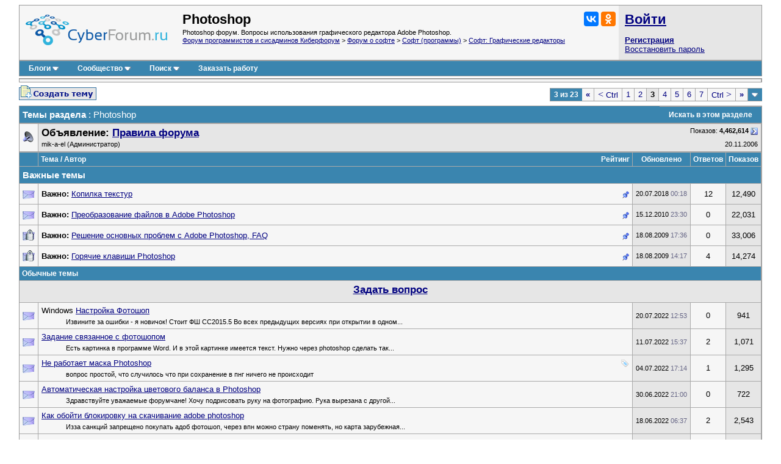

--- FILE ---
content_type: text/html; charset=utf-8
request_url: https://www.cyberforum.ru/photoshop-page3.html
body_size: 17819
content:
<!DOCTYPE html>
<html xmlns="https://www.w3.org/1999/xhtml" dir="ltr" lang="ru">
<head>
<title>Photoshop - Форум о софте - Страница 3 - Киберфорум</title>
<link rel="canonical" href="https://www.cyberforum.ru/photoshop-page3.html" />
<base href="https://www.cyberforum.ru/" />
<meta http-equiv="Content-Type" content="text/html; charset=utf-8" />

<meta name="keywords" content="Photoshop, форум программистов, компьютерный форум, киберфорум, сайберфорум, компьютеры, программирование, софт, электроника" />
<meta name="description" content="Страница 3-Photoshop форум. Вопросы использования графического редактора Adobe Photoshop." />

<meta name="viewport" content="width=device-width">

<link rel="stylesheet" type="text/css" href="//cyberstatic.net/clientscript/vbulletin_css/cyberforum.css" />
<link rel="stylesheet" type="text/css" href="//cyberstatic.net/clientscript/vbulletin_important.css" />



<script>
<!--
var SESSIONURL = "s=8c0da0cf5480f769789b6362d7435d42&";
var SECURITYTOKEN = "guest";
var IMGDIR_MISC = "//cyberstatic.net/images/misc";
var vb_disable_ajax = parseInt("0", 10);
// -->
</script>

<script src="//ajax.googleapis.com/ajax/libs/yui/2.9.0/build/yahoo-dom-event/yahoo-dom-event.js"></script>
<script src="//ajax.googleapis.com/ajax/libs/yui/2.9.0/build/connection/connection-min.js"></script>
<script src="//ajax.googleapis.com/ajax/libs/jquery/2.2.4/jquery.min.js"></script>
<script src="//cyberstatic.net/clientscript/custom/jquery.browser.min.js"></script>

<script src="//cyberstatic.net/clientscript/vbulletin_global2.js"></script>

<script src="//cyberstatic.net/clientscript/vbulletin_menu.js"></script>
<script src="//cyberstatic.net/clientscript/vbulletin_vbpost.js"></script>


<script src="//cyberstatic.net/clientscript/vbulletin_md5.js"></script>



	<link rel="alternate" type="application/rss+xml" title="Форум программистов и сисадминов Киберфорум RSS Feed" href="https://www.cyberforum.ru/external.php?type=RSS2" />
	
		<link rel="alternate" type="application/rss+xml" title="Photoshop - Киберфорум RSS" href="https://www.cyberforum.ru/external.php?type=RSS2&amp;forumids=327" />
	

<link type="application/opensearchdescription+xml" rel="search" href="https://www.cyberforum.ru/opensearch.xml" title="CyberForum.ru" />
<link rel="stylesheet" href="//cyberstatic.net/clientscript/vbulletin_css/geshi.css" type="text/css" media="screen" />
<link rel="stylesheet" type="text/css" href="//cyberstatic.net/clientscript/vbulletin_css/spoiler.css" />
<script>
	var IMGDIR_BUTTON = "//cyberstatic.net/images/buttons";
</script>


<script async src="https://statika.mpsuadv.ru/scripts/1191.js"></script>



<script>window.yaContextCb=window.yaContextCb||[]</script>
<script src="https://yandex.ru/ads/system/context.js" async></script>




</head>
<body>



<div style="min-width: 1100px;  margin: 7px 20px 80px 20px;">



<div>
	<div class="page" style="text-align: left;">
		<div style="margin: 0px 3px 0px 3px" align="left">


<div class="vbmenu_popup" id="vbbloglinks_menu" style="display:none;margin-top:3px" align="left">
	<table cellpadding="4" cellspacing="0" border="0">
	<tr>
		<td class="thead"><a href="https://www.cyberforum.ru/blogs/">Блоги</a></td>
	</tr>
	
	<tr>
		<td class="vbmenu_option"><a href="https://www.cyberforum.ru/blogs/recent-entries/">Последние записи</a></td>
	</tr>
	<tr>
		<td class="vbmenu_option"><a href="https://www.cyberforum.ru/blogs/best-entries/">Лучшие записи</a></td>
	</tr>
	<tr>
		<td class="vbmenu_option"><a href="https://www.cyberforum.ru/blogs/best-blogs/">Лучшие блоги</a></td>
	</tr>
	<tr>
		<td class="vbmenu_option"><a href="https://www.cyberforum.ru/blogs/articles/">Статьи</a></td>
	</tr>
	<tr>
		<td class="vbmenu_option"><a href="https://www.cyberforum.ru/blogs/tags/">Облако меток</a></td>
	</tr>

	</table>
</div>
<table class="tborder" cellpadding="5" cellspacing="0" border="0" width="100%" align="center">
<tr>

	<td class="alt1 notbordered" width="100%" style="padding-left: 10px">
		<a href="https://www.cyberforum.ru/"  style="display: block; float: left; margin: 5px 25px 10px 0px"><img loading="lazy" decoding="async" border="0" src="//cyberstatic.net/images/cyberforum_logo.png" height="50px" alt="Форум программистов, компьютерный форум, киберфорум" title="Форум программистов, компьютерный форум, киберфорум" /></a>
		<div class="smallfont" style="float: right; margin: 0px 0px 0px 20px;">
			<div class="ya-share2" data-services="vkontakte,odnoklassniki" data-image="//cyberstatic.net/images/cyberforum_logo.png"></div>
		</div>
		
			
				<h1>
	Photoshop
</h1><br /><span class="smallfont">Photoshop форум. Вопросы использования графического редактора Adobe Photoshop.</span>
			
			<div class="smallfont"><a href="https://www.cyberforum.ru/" accesskey="1">Форум программистов и сисадминов Киберфорум</a>
	<span class="navbar"> &gt; <a href="soft/">Форум о софте</a></span>

	<span class="navbar"> &gt; <a href="software/">Софт (программы)</a></span>

	<span class="navbar"> &gt; <a href="soft-graphics/">Софт: Графические редакторы</a></span>
</div>
		
	</td>

	<td class="alt2 notbordered" style="padding: 2px">
		<table cellpadding="5" cellspacing="3" border="0" width="230px">
		<tr>
			<td class="smallfont" style="white-space: nowrap"><b><a href="https://www.cyberforum.ru/auth.php" class="forumtitle2">Войти</a></b></td>
		</tr>
		<tr>
			<td>
				<b><a href="https://www.cyberforum.ru/register.php">Регистрация</a></b><br/>
				<a href="https://www.cyberforum.ru/login.php?do=lostpw">Восстановить пароль</a>
			</td>
		</tr>
		</table>

	</td>

</tr>
</table>
<div class="tborder" style="padding:0px; border-top-width:0px; margin-bottom: 3px;">
	<table cellpadding="0" cellspacing="0" border="0" width="100%" align="center">
	<tr align="center">
		
		
		<td class="vbmenu_control"><a id="vbbloglinks" href="https://www.cyberforum.ru/blogs/">Блоги</a><script>vbmenu_register("vbbloglinks");</script></td>
		
			<td class="vbmenu_control"><a id="community" href="https://www.cyberforum.ru/photoshop-page3.html?nojs=1#community" accesskey="6">Сообщество</a> <script> vbmenu_register("community"); </script></td>
		
		
			
				
				<td class="vbmenu_control"><a id="navbar_search" href="https://www.cyberforum.ru/search.php" accesskey="4">Поиск</a> <script> vbmenu_register("navbar_search"); </script></td>
			
			
		
		
			<td class="vbmenu_control"><a rel="nofollow noopener sponsored" target="_blank" href="https://ref.studwork.ru/new-order?p=459015">Заказать работу</a></td>
		
		
		<td class="vbmenu_control" width="100%">&nbsp;</td>
		</tr>
	</table>
</div>


<table id="yatopbanner" cellspacing="0" cellpadding="2" border="0" align="center" width="100%" class="tborder" style="margin: 0px 0px 3px 0px;"><tr>
<td width="100%" class="alt1" align="center" valign="middle">



<div id="yandex_rtb_R-A-29317-1"></div>
<script>window.yaContextCb.push(()=>{
  Ya.Context.AdvManager.render({
    renderTo: 'yandex_rtb_R-A-29317-1',
    blockId: 'R-A-29317-1'
  })
})</script>



</td>
</tr></table>

<div id="movie_video"></div><script type="text/javascript" src="https://vak345.com/s.js?v=8d94458a2b7741a172956c4b6a86f3a7" async></script>






	
	<div class="vbmenu_popup" id="community_menu" style="display:none;margin-top:3px" align="left">
		<table cellpadding="4" cellspacing="0" border="0">
		<tr><td class="thead">Ссылки сообщества</td></tr>
		
		<tr><td class="vbmenu_option"><a href="https://www.cyberguru.ru/" target="_blank">CyberGuru.ru - Программирование, исходники</a></td></tr>
		<tr><td class="vbmenu_option"><a href="https://www.pmtoday.ru/" target="_blank">PMToday.ru - Управление проектами</a></td></tr>
	
		
			<tr><td class="vbmenu_option"><a href="https://www.cyberforum.ru/groups/">Социальные группы</a></td></tr>
		
		
			<tr><td class="vbmenu_option"><a href="https://www.cyberforum.ru/members/albums.html">Изображения и альбомы</a></td></tr>
		
		
		
		
		


		</table>
	</div>
	
	

<div class="vbmenu_popup" id="vbfavorites_menu" style="display: none;">
<table cellpadding="4" cellspacing="0" border="0">
	
	
		
	<tr>
		<td class="thead">
			<a href="https://www.cyberforum.ru/usercp.php">Список закладок</a>
		</td>
	</tr>
	</table>
</div>

	
	<div class="vbmenu_popup" id="navbar_search_menu" style="display:none;margin-top:3px" align="left">
		<table cellpadding="4" cellspacing="0" border="0" width="320px">

    <tr>
            <td class="thead">Поиск Yandex по форуму</td>
    </tr>
<tr>
<td class="vbmenu_option" title="nohilite">

<div class="ya-site-form ya-site-form_inited_no" onclick="return {'action':'https://www.cyberforum.ru/yandex.php','arrow':false,'bg':'transparent','fontsize':13,'fg':'#000000','language':'ru','logo':'rb','publicname':'Yandex Site Search #364949','suggest':true,'target':'_blank','tld':'ru','type':2,'usebigdictionary':true,'searchid':364949,'webopt':false,'websearch':false,'input_fg':'#000000','input_bg':'#ffffff','input_fontStyle':'normal','input_fontWeight':'normal','input_placeholder':null,'input_placeholderColor':'#000000','input_borderColor':'#7f9db9'}"><form action="https://yandex.ru/sitesearch" method="get" target="_blank"><input type="hidden" name="searchid" value="364949"/><input type="hidden" name="l10n" value="ru"/><input type="hidden" name="reqenc" value=""/><input type="search" name="text" value=""/><input type="submit" value="Найти"/></form></div><style type="text/css">.ya-page_js_yes .ya-site-form_inited_no { display: none; }</style><script>(function(w,d,c){var s=d.createElement('script'),h=d.getElementsByTagName('script')[0],e=d.documentElement;if((' '+e.className+' ').indexOf(' ya-page_js_yes ')===-1){e.className+=' ya-page_js_yes';}s.type='text/javascript';s.async=true;s.charset='utf-8';s.src=(d.location.protocol==='https:'?'https:':'http:')+'//site.yandex.net/v2.0/js/all.js';h.parentNode.insertBefore(s,h);(w[c]||(w[c]=[])).push(function(){Ya.Site.Form.init()})})(window,document,'yandex_site_callbacks');</script>

</td>
</tr>
    <tr>
            <td class="thead">Поиск Google по форуму</td>
    </tr>
<tr>
<td class="vbmenu_option" title="nohilite" width="300px">

<script>
  (function() {
    var cx = 'partner-pub-6796001588681838:1260530199';
    var gcse = document.createElement('script');
    gcse.type = 'text/javascript';
    gcse.async = true;
    gcse.src = 'https://cse.google.com/cse.js?cx=' + cx;
    var s = document.getElementsByTagName('script')[0];
    s.parentNode.insertBefore(gcse, s);
  })();
</script>
<gcse:searchbox-only resultsUrl="https://www.cyberforum.ru/google.php" newWindow="true"></gcse:searchbox-only>

</td>
</tr>
		<tr>
			<td class="thead">Поиск по форуму</td>
		</tr>

		<tr>
			<td class="vbmenu_option"><a href="https://www.cyberforum.ru/search.php" accesskey="4">Расширенный поиск</a></td>
		</tr>

	
		<tr><td class="vbmenu_option"><a href="https://www.cyberforum.ru/map.php">Карта форума</a></td></tr>
	
		<tr><td class="vbmenu_option"><a href="https://www.cyberforum.ru/map.php?f=327">Темы раздела</a></td></tr>
	
		<tr><td class="vbmenu_option"><a href="https://www.cyberforum.ru/map.php?f=-1">Новые блоги</a></td></tr>
	



		</table>
	</div>
	
	
	
	<div class="vbmenu_popup" id="pagenav_menu" style="display:none">
		<table cellpadding="4" cellspacing="0" border="0">
		<tr>
			<td class="thead" nowrap="nowrap">К странице...</td>
		</tr>
		<tr>
			<td class="vbmenu_option" title="nohilite">
			<form action="https://www.cyberforum.ru/index.php" method="get" onsubmit="return this.gotopage()" id="pagenav_form">
				<input type="text" class="bginput smallfont" id="pagenav_itxt" size="4" />
				<input type="button" class="button" id="pagenav_ibtn" value="Вперёд" />
			</form>
			</td>
		</tr>
		</table>
	</div>









<form action="https://www.cyberforum.ru/inlinemod.php?forumid=327" method="post" id="inlinemodform">
<input type="hidden" name="url" value="" />
<input type="hidden" name="s" value="8c0da0cf5480f769789b6362d7435d42" />
<input type="hidden" name="securitytoken" value="guest" />
<input type="hidden" name="forumid" value="327" />
<table cellpadding="0" cellspacing="0" border="0" width="100%" style="margin: 5px 0px 7px 0px;">
<tr valign="bottom">
	<td class="smallfont" align="left" width="120px" valign="middle"><a href="https://www.cyberforum.ru/newthread.php?do=newthread&amp;f=327"><img loading="lazy" decoding="async" class="buttonimg" src="//cyberstatic.net/images/buttons/newthread.png" alt="Новая тема" border="0" /></a></td>
	<td class="smallfont" style="padding-left: 5px"></td>
	<td align="right"><div class="pagenav" align="right">
<table class="tborder notbordered" cellpadding="3" cellspacing="0" border="0">
<tr>
	<td class="vbmenu_control">3 из 23</td>
	<td class="alt1"><a rel="start" href="https://www.cyberforum.ru/photoshop/" title="← Ctrl+Shift &bull; Первая страница - с  по  из 1,146"><strong>&laquo;</strong></a></td>
	<td class="alt1"><a rel="prev" class="nowrapped" href="https://www.cyberforum.ru/photoshop-page2.html" title="Предыдущая страница - с 51 по 100 из 1,146">&lt;</a></td>
	<td class="alt1"><a href="https://www.cyberforum.ru/photoshop/" title="с 1 по 50 из 1,146">1</a></td><td class="alt1"><a href="https://www.cyberforum.ru/photoshop-page2.html" title="с 51 по 100 из 1,146">2</a></td>	<td class="alt2"><span title="Показано с 101 по 150 из 1,146."><strong>3</strong></span></td>
 <td class="alt1"><a href="https://www.cyberforum.ru/photoshop-page4.html" title="с 151 по 200 из 1,146">4</a></td><td class="alt1"><a href="https://www.cyberforum.ru/photoshop-page5.html" title="с 201 по 250 из 1,146">5</a></td><td class="alt1"><a href="https://www.cyberforum.ru/photoshop-page6.html" title="с 251 по 300 из 1,146">6</a></td><td class="alt1"><a href="https://www.cyberforum.ru/photoshop-page7.html" title="с 301 по 350 из 1,146">7</a></td>
	<td class="alt1"><a rel="next" class="nowrapped" href="https://www.cyberforum.ru/photoshop-page4.html" title="Следующая страница - с 151 по 200 из 1,146">&gt;</a></td>
	<td class="alt1"><a rel="end" href="https://www.cyberforum.ru/photoshop-page23.html" title="Последняя страница - с 1,101 по 1,146 из 1,146 &bull; Ctrl+Shift →"><strong>&raquo;</strong></a></td>
	<td class="vbmenu_control" title="forumdisplay.php?s=8c0da0cf5480f769789b6362d7435d42&amp;f=327&amp;order=desc"><a name="PageNav"></a></td>
</tr>
</table>
</div></td>
</tr>
</table>


<table class="tborder" cellpadding="5" cellspacing="0" border="0" width="100%" align="center" style="border-bottom-width:0px">
<tr>
	<td class="tcat" width="100%">Темы раздела<span class="normal"> : Photoshop</span></td>
	
	
	
	<td class="vbmenu_control" id="forumsearch" nowrap="nowrap"><a href="https://www.cyberforum.ru/search.php?f=327">Искать в этом разделе</a></td>
	
</tr>
</table>

<table class="tborder" cellpadding="5" cellspacing="0" border="0" width="100%" align="center" style="border-bottom: 0;">
<tbody>
<tr>
	<td class="alt1" width="20px"><img loading="lazy" decoding="async" src="//cyberstatic.net/images/statusicon/announcement_old.gif" border="0" alt="Объявление" /></td>
	<td class="alt2" colspan="5" >
		<div>
			<span class="smallfont" style="float:right">Показов: <strong>4,462,614</strong> <a href="https://www.cyberforum.ru/photoshop/announcement3.html"><img loading="lazy" decoding="async" class="inlineimg" src="//cyberstatic.net/images/buttons/lastpost.gif" alt="Посмотреть объявление" border="0" /></a></span>
			<span class="forumtitle"><strong>Объявление: <a href="https://www.cyberforum.ru/photoshop/announcement3.html">Правила форума</a></strong></span>
		</div>
		<div>
			<span style="float:right"><span class="smallfont">20.11.2006</span></span>
			<span class="smallfont">
				mik-a-el
				(Администратор)
			</span>
		</div>
	</td>
</tr>
</tbody>
</table>

<table class="tborder" cellpadding="5" cellspacing="0" border="0" width="100%" align="center" id="threadslist">
<tr>

	
		<td class="thead">&nbsp;</td>
	

	<td class="thead" width="100%">
		<span style="float:right">Рейтинг</span>
		Тема / Автор
	</td>
	<td class="thead" width="190px" align="center">Обновлено</td>
	<td class="thead" align="center"><span style="white-space:nowrap">Ответов</span></td>
	<td class="thead" align="center"><span style="white-space:nowrap">Показов</span></td>


	

</tr>

	
	<tr>
		<td class="tcat bordered" width="100%" colspan="6"><b>Важные темы</b>
			
		</td>
	</tr>
	<tbody id="collapseobj_delim_sticky" style="">
	<tr id="vbpostrow_1334452">
	<td class="alt1" id="td_threadstatusicon_236892">
		
		<img loading="lazy" decoding="async" src="//cyberstatic.net/images/statusicon/thread.gif" id="thread_statusicon_236892" alt="" border="" />
	</td>
	

	<td class="alt1" id="td_threadtitle_236892">
		
		<div>
				
			
				<span style="float:right">
					
					
					
					
					
					
					 <img loading="lazy" decoding="async" class="inlineimg" src="//cyberstatic.net/images/misc/sticky.gif" alt="Важная тема" /> 
				</span>
			
			
			
			<b>Важно: </b>
			
			
		
			<a href="photoshop/thread236892.html" id="thread_title_236892">Копилка текстур</a>
			
		
		</div>
		
		
		<div class="smallfont">
			
			
		</div>
		
		
	</td>
	
	<td class="alt2" title="Ответов: 12, просмотров: 12,490">
		<div class="smallfont" style="text-align:right; white-space:nowrap">
			20.07.2018 <span class="time">00:18</span>
		</div>
	</td>
	
	
		<td class="alt1" align="center">12</td>
		<td class="alt2" align="center">12,490</td>
		
	
	
</tr><tr id="vbpostrow_1206696">
	<td class="alt1" id="td_threadstatusicon_212130">
		
		<img loading="lazy" decoding="async" src="//cyberstatic.net/images/statusicon/thread.gif" id="thread_statusicon_212130" alt="" border="" />
	</td>
	

	<td class="alt1" id="td_threadtitle_212130">
		
		<div>
				
			
				<span style="float:right">
					
					
					
					
					
					
					 <img loading="lazy" decoding="async" class="inlineimg" src="//cyberstatic.net/images/misc/sticky.gif" alt="Важная тема" /> 
				</span>
			
			
			
			<b>Важно: </b>
			
			
		
			<a href="photoshop/thread212130.html" id="thread_title_212130">Преобразование файлов в Adobe Photoshop</a>
			
		
		</div>
		
		
		<div class="smallfont">
			
			
		</div>
		
		
	</td>
	
	<td class="alt2" title="Ответов: 0, просмотров: 22,031">
		<div class="smallfont" style="text-align:right; white-space:nowrap">
			15.12.2010 <span class="time">23:30</span>
		</div>
	</td>
	
	
		<td class="alt1" align="center">0</td>
		<td class="alt2" align="center">22,031</td>
		
	
	
</tr><tr id="vbpostrow_244370">
	<td class="alt1" id="td_threadstatusicon_47632">
		
		<img loading="lazy" decoding="async" src="//cyberstatic.net/images/statusicon/thread_lock.gif" id="thread_statusicon_47632" alt="" border="" />
	</td>
	

	<td class="alt1" id="td_threadtitle_47632">
		
		<div>
				
			
				<span style="float:right">
					
					
					
					
					
					
					 <img loading="lazy" decoding="async" class="inlineimg" src="//cyberstatic.net/images/misc/sticky.gif" alt="Важная тема" /> 
				</span>
			
			
			
			<b>Важно: </b>
			
			
		
			<a href="photoshop/thread47632.html" id="thread_title_47632">Решение основных проблем с Adobe Photoshop, FAQ</a>
			
		
		</div>
		
		
		<div class="smallfont">
			
			
		</div>
		
		
	</td>
	
	<td class="alt2" title="Ответов: 0, просмотров: 33,006">
		<div class="smallfont" style="text-align:right; white-space:nowrap">
			18.08.2009 <span class="time">17:36</span>
		</div>
	</td>
	
	
		<td class="alt1" align="center">0</td>
		<td class="alt2" align="center">33,006</td>
		
	
	
</tr><tr id="vbpostrow_243355">
	<td class="alt1" id="td_threadstatusicon_47488">
		
		<img loading="lazy" decoding="async" src="//cyberstatic.net/images/statusicon/thread_lock.gif" id="thread_statusicon_47488" alt="" border="" />
	</td>
	

	<td class="alt1" id="td_threadtitle_47488">
		
		<div>
				
			
				<span style="float:right">
					
					
					
					
					
					
					 <img loading="lazy" decoding="async" class="inlineimg" src="//cyberstatic.net/images/misc/sticky.gif" alt="Важная тема" /> 
				</span>
			
			
			
			<b>Важно: </b>
			
			
		
			<a href="photoshop/thread47488.html" id="thread_title_47488">Горячие клавиши Photoshop</a>
			
		
		</div>
		
		
		<div class="smallfont">
			
			
		</div>
		
		
	</td>
	
	<td class="alt2" title="Ответов: 4, просмотров: 14,274">
		<div class="smallfont" style="text-align:right; white-space:nowrap">
			18.08.2009 <span class="time">14:17</span>
		</div>
	</td>
	
	
		<td class="alt1" align="center">4</td>
		<td class="alt2" align="center">14,274</td>
		
	
	
</tr>
	</tbody>
	<tr><td class="thead" colspan="6">Обычные темы</td></tr>
	
	<tbody id="threadbits_forum_327">


<tr>
<td class="alt2" colspan="7" align="center" style="padding-bottom: 10px"><b><a class="forumtitle" href="https://www.cyberforum.ru/newthread.php?do=newthread&amp;f=327">Задать вопрос</a></b></td>
</tr>
	<tr id="vbpostrow_16362102">
	<td class="alt1" id="td_threadstatusicon_3008838">
		
		<img loading="lazy" decoding="async" src="//cyberstatic.net/images/statusicon/thread.gif" id="thread_statusicon_3008838" alt="" border="" />
	</td>
	

	<td class="alt1" id="td_threadtitle_3008838">
		
		<div>
				
			
			
			
			
			
			Windows
		
			<a href="photoshop/thread3008838.html" id="thread_title_3008838">Настройка Фотошоп</a>
			
		
		</div>
		
		<div class="smallfont" style="margin: 5px 0px 0px 40px">Извините за ошибки - я новичок! 
Стоит ФШ СС2015.5  Во всех предыдущих версиях при открытии в одном...</div>
		<div class="smallfont" style="margin: 0px 0px 0px 40px">
			
			
		</div>
		
		
	</td>
	
	<td class="alt2" title="Ответов: 0, просмотров: 941">
		<div class="smallfont" style="text-align:right; white-space:nowrap">
			20.07.2022 <span class="time">12:53</span>
		</div>
	</td>
	
	
		<td class="alt1" align="center">0</td>
		<td class="alt2" align="center">941</td>
		
	
	
</tr><tr id="vbpostrow_16343622">
	<td class="alt1" id="td_threadstatusicon_3006242">
		
		<img loading="lazy" decoding="async" src="//cyberstatic.net/images/statusicon/thread.gif" id="thread_statusicon_3006242" alt="" border="" />
	</td>
	

	<td class="alt1" id="td_threadtitle_3006242">
		
		<div>
				
			
			
			
			
			
			
		
			<a href="photoshop/thread3006242.html" id="thread_title_3006242">Задание связанное с фотошопом</a>
			
		
		</div>
		
		<div class="smallfont" style="margin: 5px 0px 0px 40px">Есть картинка в программе Word. И в этой картинке имеется текст. Нужно через photoshop сделать так...</div>
		<div class="smallfont" style="margin: 0px 0px 0px 40px">
			
			
		</div>
		
		
	</td>
	
	<td class="alt2" title="Ответов: 2, просмотров: 1,071">
		<div class="smallfont" style="text-align:right; white-space:nowrap">
			11.07.2022 <span class="time">15:37</span>
		</div>
	</td>
	
	
		<td class="alt1" align="center">2</td>
		<td class="alt2" align="center">1,071</td>
		
	
	
</tr><tr id="vbpostrow_16338189">
	<td class="alt1" id="td_threadstatusicon_3005424">
		
		<img loading="lazy" decoding="async" src="//cyberstatic.net/images/statusicon/thread.gif" id="thread_statusicon_3005424" alt="" border="" />
	</td>
	

	<td class="alt1" id="td_threadtitle_3005424">
		
		<div>
				
			
				<span style="float:right">
					 <img loading="lazy" decoding="async" class="inlineimg" src="//cyberstatic.net/images/misc/tag.png" alt="photoshop" /> 
					
					
					
					
					
					
				</span>
			
			
			
			
			
			
		
			<a href="photoshop/thread3005424.html" id="thread_title_3005424">Не работает маска Photoshop</a>
			
		
		</div>
		
		<div class="smallfont" style="margin: 5px 0px 0px 40px">вопрос простой, что случилось что при сохранение в пнг ничего не происходит</div>
		<div class="smallfont" style="margin: 0px 0px 0px 40px">
			
			
		</div>
		
		
	</td>
	
	<td class="alt2" title="Ответов: 1, просмотров: 1,295">
		<div class="smallfont" style="text-align:right; white-space:nowrap">
			04.07.2022 <span class="time">17:14</span>
		</div>
	</td>
	
	
		<td class="alt1" align="center">1</td>
		<td class="alt2" align="center">1,295</td>
		
	
	
</tr><tr id="vbpostrow_16332924">
	<td class="alt1" id="td_threadstatusicon_3004570">
		
		<img loading="lazy" decoding="async" src="//cyberstatic.net/images/statusicon/thread.gif" id="thread_statusicon_3004570" alt="" border="" />
	</td>
	

	<td class="alt1" id="td_threadtitle_3004570">
		
		<div>
				
			
			
			
			
			
			
		
			<a href="photoshop/thread3004570.html" id="thread_title_3004570">Автоматическая настройка цветового баланса в Photoshop</a>
			
		
		</div>
		
		<div class="smallfont" style="margin: 5px 0px 0px 40px">Здравствуйте уважаемые форумчане! 
 
Хочу подрисовать руку на фотографию. Рука вырезана с другой...</div>
		<div class="smallfont" style="margin: 0px 0px 0px 40px">
			
			
		</div>
		
		
	</td>
	
	<td class="alt2" title="Ответов: 0, просмотров: 722">
		<div class="smallfont" style="text-align:right; white-space:nowrap">
			30.06.2022 <span class="time">21:00</span>
		</div>
	</td>
	
	
		<td class="alt1" align="center">0</td>
		<td class="alt2" align="center">722</td>
		
	
	
</tr><tr id="vbpostrow_16298218">
	<td class="alt1" id="td_threadstatusicon_2998244">
		
		<img loading="lazy" decoding="async" src="//cyberstatic.net/images/statusicon/thread.gif" id="thread_statusicon_2998244" alt="" border="" />
	</td>
	

	<td class="alt1" id="td_threadtitle_2998244">
		
		<div>
				
			
			
			
			
			
			
		
			<a href="photoshop/thread2998244.html" id="thread_title_2998244">Как обойти блокировку на скачивание adobe photoshop</a>
			
		
		</div>
		
		<div class="smallfont" style="margin: 5px 0px 0px 40px">Изза санкций запрещено покупать адоб фотошоп, через впн можно страну поменять, но карта зарубежная...</div>
		<div class="smallfont" style="margin: 0px 0px 0px 40px">
			
			
		</div>
		
		
	</td>
	
	<td class="alt2" title="Ответов: 2, просмотров: 2,543">
		<div class="smallfont" style="text-align:right; white-space:nowrap">
			18.06.2022 <span class="time">06:37</span>
		</div>
	</td>
	
	
		<td class="alt1" align="center">2</td>
		<td class="alt2" align="center">2,543</td>
		
	
	
</tr><tr id="vbpostrow_16294931">
	<td class="alt1" id="td_threadstatusicon_2997552">
		
		<img loading="lazy" decoding="async" src="//cyberstatic.net/images/statusicon/thread.gif" id="thread_statusicon_2997552" alt="" border="" />
	</td>
	

	<td class="alt1" id="td_threadtitle_2997552">
		
		<div>
				
			
				<span style="float:right">
					
					
					
					
					
					
					
				</span>
			
			
			
			
			
			Windows
		
			<a href="photoshop/thread2997552.html" id="thread_title_2997552">Когда сохранял картинку она съехала в бок, и обрезалась в том месте, уже всё закрыл, это можно как-то исправить?</a>
			
		
		</div>
		
		<div class="smallfont" style="margin: 5px 0px 0px 40px"></div>
		<div class="smallfont" style="margin: 0px 0px 0px 40px">
			
			
		</div>
		
		
	</td>
	
	<td class="alt2" title="Ответов: 3, просмотров: 932">
		<div class="smallfont" style="text-align:right; white-space:nowrap">
			14.06.2022 <span class="time">21:48</span>
		</div>
	</td>
	
	
		<td class="alt1" align="center">3</td>
		<td class="alt2" align="center">932</td>
		
	
	
</tr><tr id="vbpostrow_16162752">
	<td class="alt1" id="td_threadstatusicon_2966772">
		
		<img loading="lazy" decoding="async" src="//cyberstatic.net/images/statusicon/thread.gif" id="thread_statusicon_2966772" alt="" border="" />
	</td>
	

	<td class="alt1" id="td_threadtitle_2966772">
		
		<div>
				
			
				<span style="float:right">
					
					
					
					
					
					
					
				</span>
			
			
			
			
			
			Windows
		
			<a href="photoshop/thread2966772.html" id="thread_title_2966772">Как заливать объект цветом и сохранять при этом светотень?</a>
			
		
		</div>
		
		<div class="smallfont" style="margin: 5px 0px 0px 40px">Доброго времени суток. Подскажите, пожалуйста, как залить объект цветом, чтобы при этом сохранить...</div>
		<div class="smallfont" style="margin: 0px 0px 0px 40px">
			
			
		</div>
		
		
	</td>
	
	<td class="alt2" title="Ответов: 1, просмотров: 930">
		<div class="smallfont" style="text-align:right; white-space:nowrap">
			12.06.2022 <span class="time">14:33</span>
		</div>
	</td>
	
	
		<td class="alt1" align="center">1</td>
		<td class="alt2" align="center">930</td>
		
	
	
</tr><tr id="vbpostrow_16198956">
	<td class="alt1" id="td_threadstatusicon_2975633">
		
		<img loading="lazy" decoding="async" src="//cyberstatic.net/images/statusicon/thread.gif" id="thread_statusicon_2975633" alt="" border="" />
	</td>
	

	<td class="alt1" id="td_threadtitle_2975633">
		
		<div>
				
			
				<span style="float:right">
					 <img loading="lazy" decoding="async" class="inlineimg" src="//cyberstatic.net/images/misc/tag.png" alt="не справляюсь с фотошопом" /> 
					
					
					
					
					
					
				</span>
			
			
			
			
			
			
		
			<a href="photoshop/thread2975633.html" id="thread_title_2975633">Не справляюсь с фотошопом</a>
			
		
		</div>
		
		<div class="smallfont" style="margin: 5px 0px 0px 40px">Уважаемые помогите , я не специалист. Как смогу объясню. Как вы видите на картинке посреди...</div>
		<div class="smallfont" style="margin: 0px 0px 0px 40px">
			
			
		</div>
		
		
	</td>
	
	<td class="alt2" title="Ответов: 5, просмотров: 1,205">
		<div class="smallfont" style="text-align:right; white-space:nowrap">
			01.06.2022 <span class="time">18:56</span>
		</div>
	</td>
	
	
		<td class="alt1" align="center">5</td>
		<td class="alt2" align="center">1,205</td>
		
	
	
</tr><tr id="vbpostrow_16254094">
	<td class="alt1" id="td_threadstatusicon_2988143">
		
		<img loading="lazy" decoding="async" src="//cyberstatic.net/images/statusicon/thread.gif" id="thread_statusicon_2988143" alt="" border="" />
	</td>
	

	<td class="alt1" id="td_threadtitle_2988143">
		
		<div>
				
			
			
			
			
			
			
		
			<a href="photoshop/thread2988143.html" id="thread_title_2988143">Каким софтом можно отредактировать DLL Фотошопа?</a>
			
		
		</div>
		
		<div class="smallfont" style="margin: 5px 0px 0px 40px">DLL: 
https://disk.yandex.ru/d/tZ8kEZcTUiVR_g 
С помощью ресторатора обнаружил папку с настройками...</div>
		<div class="smallfont" style="margin: 0px 0px 0px 40px">
			
			
		</div>
		
		
	</td>
	
	<td class="alt2" title="Ответов: 4, просмотров: 769">
		<div class="smallfont" style="text-align:right; white-space:nowrap">
			26.05.2022 <span class="time">13:41</span>
		</div>
	</td>
	
	
		<td class="alt1" align="center">4</td>
		<td class="alt2" align="center">769</td>
		
	
	
</tr><tr id="vbpostrow_16240616">
	<td class="alt1" id="td_threadstatusicon_2985149">
		
		<img loading="lazy" decoding="async" src="//cyberstatic.net/images/statusicon/thread.gif" id="thread_statusicon_2985149" alt="" border="" />
	</td>
	

	<td class="alt1" id="td_threadtitle_2985149">
		
		<div>
				
			
				<span style="float:right">
					 <img loading="lazy" decoding="async" class="inlineimg" src="//cyberstatic.net/images/misc/tag.png" alt="dpi, качество" /> 
					
					
					
					
					
					
				</span>
			
			
			
			
			
			 <img class="inlineimg" src="//cyberstatic.net/images/misc/tick.png" alt="Лучший ответ" title="Лучшие ответы (1)" border="0" /> 
		
			<a href="photoshop/thread2985149.html" id="thread_title_2985149">Как увеличить количество dpi?</a>
			
		
		</div>
		
		<div class="smallfont" style="margin: 5px 0px 0px 40px">Добрый вечер! Есть картинка, которую надо напечатать на одежде. Её количество dpi равно 72....</div>
		<div class="smallfont" style="margin: 0px 0px 0px 40px">
			
			
		</div>
		
		
	</td>
	
	<td class="alt2" title="Ответов: 4, просмотров: 1,193">
		<div class="smallfont" style="text-align:right; white-space:nowrap">
			25.05.2022 <span class="time">10:50</span>
		</div>
	</td>
	
	
		<td class="alt1" align="center">4</td>
		<td class="alt2" align="center">1,193</td>
		
	
	
</tr><tr id="vbpostrow_16215551">
	<td class="alt1" id="td_threadstatusicon_2979338">
		
		<img loading="lazy" decoding="async" src="//cyberstatic.net/images/statusicon/thread.gif" id="thread_statusicon_2979338" alt="" border="" />
	</td>
	

	<td class="alt1" id="td_threadtitle_2979338">
		
		<div>
				
			
			
			
			
			
			
		
			<a href="photoshop/thread2979338.html" id="thread_title_2979338">Не доступен adobe media encoder</a>
			
		
		</div>
		
		<div class="smallfont" style="margin: 5px 0px 0px 40px">Всем привет! Хочу сделать анимацию из картинок на макбуке, и вывести её в mp4. Поставил фотошоп (не...</div>
		<div class="smallfont" style="margin: 0px 0px 0px 40px">
			
			
		</div>
		
		
	</td>
	
	<td class="alt2" title="Ответов: 0, просмотров: 2,056">
		<div class="smallfont" style="text-align:right; white-space:nowrap">
			04.05.2022 <span class="time">19:14</span>
		</div>
	</td>
	
	
		<td class="alt1" align="center">0</td>
		<td class="alt2" align="center">2,056</td>
		
	
	
</tr><tr id="vbpostrow_16212349">
	<td class="alt1" id="td_threadstatusicon_2978549">
		
		<img loading="lazy" decoding="async" src="//cyberstatic.net/images/statusicon/thread.gif" id="thread_statusicon_2978549" alt="" border="" />
	</td>
	

	<td class="alt1" id="td_threadtitle_2978549">
		
		<div>
				
			
			
			
			
			
			
		
			<a href="photoshop/thread2978549.html" id="thread_title_2978549">Искажается размер при сохранении</a>
			
		
		</div>
		
		<div class="smallfont" style="margin: 5px 0px 0px 40px">Сделал стенгазету в разрешении 4967х3242. При сохранении любым форматом он сохраняет картинку в...</div>
		<div class="smallfont" style="margin: 0px 0px 0px 40px">
			
			
		</div>
		
		
	</td>
	
	<td class="alt2" title="Ответов: 1, просмотров: 1,843">
		<div class="smallfont" style="text-align:right; white-space:nowrap">
			04.05.2022 <span class="time">10:33</span>
		</div>
	</td>
	
	
		<td class="alt1" align="center">1</td>
		<td class="alt2" align="center">1,843</td>
		
	
	
</tr><tr id="vbpostrow_16184830">
	<td class="alt1" id="td_threadstatusicon_2972342">
		
		<img loading="lazy" decoding="async" src="//cyberstatic.net/images/statusicon/thread.gif" id="thread_statusicon_2972342" alt="" border="" />
	</td>
	

	<td class="alt1" id="td_threadtitle_2972342">
		
		<div>
				
			
				<span style="float:right">
					
					
					
					
					
					
					
				</span>
			
			
			
			
			
			Windows
		
			<a href="photoshop/thread2972342.html" id="thread_title_2972342">Как в экшен вставить контролируемое изменение цвета текста</a>
			
		
		</div>
		
		<div class="smallfont" style="margin: 5px 0px 0px 40px">Здравствуйте! 
 
Столкнулся с такой проблемой, надо в Photoshop обрабатывать изображения, и иногда...</div>
		<div class="smallfont" style="margin: 0px 0px 0px 40px">
			
			
		</div>
		
		
	</td>
	
	<td class="alt2" title="Ответов: 0, просмотров: 824">
		<div class="smallfont" style="text-align:right; white-space:nowrap">
			19.04.2022 <span class="time">03:24</span>
		</div>
	</td>
	
	
		<td class="alt1" align="center">0</td>
		<td class="alt2" align="center">824</td>
		
	
	
</tr><tr id="vbpostrow_16178165">
	<td class="alt1" id="td_threadstatusicon_2970355">
		
		<img loading="lazy" decoding="async" src="//cyberstatic.net/images/statusicon/thread.gif" id="thread_statusicon_2970355" alt="" border="" />
	</td>
	

	<td class="alt1" id="td_threadtitle_2970355">
		
		<div>
				
			
			
			
			
			
			Windows
		
			<a href="photoshop/thread2970355.html" id="thread_title_2970355">Работа с  Script</a>
			
		
		</div>
		
		<div class="smallfont" style="margin: 5px 0px 0px 40px">Сдраствуйте.  Я пробую работать с программой ,,Photoshop online’’, которая находиться в свободном...</div>
		<div class="smallfont" style="margin: 0px 0px 0px 40px">
			
			
		</div>
		
		
	</td>
	
	<td class="alt2" title="Ответов: 0, просмотров: 648">
		<div class="smallfont" style="text-align:right; white-space:nowrap">
			15.04.2022 <span class="time">13:11</span>
		</div>
	</td>
	
	
		<td class="alt1" align="center">0</td>
		<td class="alt2" align="center">648</td>
		
	
	
</tr><tr id="vbpostrow_16162576">
	<td class="alt1" id="td_threadstatusicon_2966724">
		
		<img loading="lazy" decoding="async" src="//cyberstatic.net/images/statusicon/thread.gif" id="thread_statusicon_2966724" alt="" border="" />
	</td>
	

	<td class="alt1" id="td_threadtitle_2966724">
		
		<div>
				
			
				<span style="float:right">
					 <img loading="lazy" decoding="async" class="inlineimg" src="//cyberstatic.net/images/misc/tag.png" alt="фотошоп" /> 
					
					
					
					
					
					
				</span>
			
			
			
			
			
			Windows
		
			<a href="photoshop/thread2966724.html" id="thread_title_2966724">Не появляется окно указания размеров</a>
			
		
		</div>
		
		<div class="smallfont" style="margin: 5px 0px 0px 40px">При выборе инструмента прямоугольная или овальная область и нажатии ЛКМ по холсту не появляется...</div>
		<div class="smallfont" style="margin: 0px 0px 0px 40px">
			
			
		</div>
		
		
	</td>
	
	<td class="alt2" title="Ответов: 0, просмотров: 510">
		<div class="smallfont" style="text-align:right; white-space:nowrap">
			07.04.2022 <span class="time">10:10</span>
		</div>
	</td>
	
	
		<td class="alt1" align="center">0</td>
		<td class="alt2" align="center">510</td>
		
	
	
</tr><tr id="vbpostrow_16152409">
	<td class="alt1" id="td_threadstatusicon_2964424">
		
		<img loading="lazy" decoding="async" src="//cyberstatic.net/images/statusicon/thread.gif" id="thread_statusicon_2964424" alt="" border="" />
	</td>
	

	<td class="alt1" id="td_threadtitle_2964424">
		
		<div>
				
			
				<span style="float:right">
					 <img loading="lazy" decoding="async" class="inlineimg" src="//cyberstatic.net/images/misc/tag.png" alt="кисть, тетрадные дырки" /> 
					
					
					
					
					
					
				</span>
			
			
			
			
			
			Windows
		
			<a href="photoshop/thread2964424.html" id="thread_title_2964424">Инструмент кисть</a>
			
		
		</div>
		
		<div class="smallfont" style="margin: 5px 0px 0px 40px">Здравствуйте помогите я делаю все, как сказано по заданию, но по итогу не выходит  
 
Выберите...</div>
		<div class="smallfont" style="margin: 0px 0px 0px 40px">
			
			
		</div>
		
		
	</td>
	
	<td class="alt2" title="Ответов: 1, просмотров: 816">
		<div class="smallfont" style="text-align:right; white-space:nowrap">
			01.04.2022 <span class="time">21:46</span>
		</div>
	</td>
	
	
		<td class="alt1" align="center">1</td>
		<td class="alt2" align="center">816</td>
		
	
	
</tr><tr id="vbpostrow_16140801">
	<td class="alt1" id="td_threadstatusicon_2961704">
		
		<img loading="lazy" decoding="async" src="//cyberstatic.net/images/statusicon/thread.gif" id="thread_statusicon_2961704" alt="" border="" />
	</td>
	

	<td class="alt1" id="td_threadtitle_2961704">
		
		<div>
				
			
			
			
			
			
			 <img class="inlineimg" src="//cyberstatic.net/images/misc/tick.png" alt="Лучший ответ" title="Лучшие ответы (1)" border="0" /> 
		
			<a href="photoshop/thread2961704.html" id="thread_title_2961704">Flickr</a>
			
		
		</div>
		
		<div class="smallfont" style="margin: 5px 0px 0px 40px">Я не знаю где создать эту тему. Создам здесь потому что имеет отношение к фото. В связи с...</div>
		<div class="smallfont" style="margin: 0px 0px 0px 40px">
			
			
		</div>
		
		
	</td>
	
	<td class="alt2" title="Ответов: 2, просмотров: 1,133">
		<div class="smallfont" style="text-align:right; white-space:nowrap">
			29.03.2022 <span class="time">13:20</span>
		</div>
	</td>
	
	
		<td class="alt1" align="center">2</td>
		<td class="alt2" align="center">1,133</td>
		
	
	
</tr><tr id="vbpostrow_16127072">
	<td class="alt1" id="td_threadstatusicon_2958579">
		
		<img loading="lazy" decoding="async" src="//cyberstatic.net/images/statusicon/thread.gif" id="thread_statusicon_2958579" alt="" border="" />
	</td>
	

	<td class="alt1" id="td_threadtitle_2958579">
		
		<div>
				
			
				<span style="float:right">
					 <img loading="lazy" decoding="async" class="inlineimg" src="//cyberstatic.net/images/misc/tag.png" alt="фотошоп" /> 
					
					
					
					
					
					
				</span>
			
			
			
			
			
			
		
			<a href="photoshop/thread2958579.html" id="thread_title_2958579">Пакетная обработка фото</a>
			
		
		</div>
		
		<div class="smallfont" style="margin: 5px 0px 0px 40px">Добрый день! 
подскажите, пожалуйста, как решить такую проблему пакетной обработки фото. Записанные...</div>
		<div class="smallfont" style="margin: 0px 0px 0px 40px">
			
			
		</div>
		
		
	</td>
	
	<td class="alt2" title="Ответов: 0, просмотров: 1,219">
		<div class="smallfont" style="text-align:right; white-space:nowrap">
			18.03.2022 <span class="time">12:51</span>
		</div>
	</td>
	
	
		<td class="alt1" align="center">0</td>
		<td class="alt2" align="center">1,219</td>
		
	
	
</tr><tr id="vbpostrow_15989245">
	<td class="alt1" id="td_threadstatusicon_2932532">
		
		<img loading="lazy" decoding="async" src="//cyberstatic.net/images/statusicon/thread.gif" id="thread_statusicon_2932532" alt="" border="" />
	</td>
	

	<td class="alt1" id="td_threadtitle_2932532">
		
		<div>
				
			
			
			
			
			
			
		
			<a href="photoshop/thread2932532.html" id="thread_title_2932532">Своя палитра</a>
			
		
		</div>
		
		<div class="smallfont" style="margin: 5px 0px 0px 40px">Доброго времени суток, идея проста  есть определенный набор красок( своя палитра), известны их...</div>
		<div class="smallfont" style="margin: 0px 0px 0px 40px">
			
			
		</div>
		
		
	</td>
	
	<td class="alt2" title="Ответов: 3, просмотров: 1,479">
		<div class="smallfont" style="text-align:right; white-space:nowrap">
			13.03.2022 <span class="time">22:37</span>
		</div>
	</td>
	
	
		<td class="alt1" align="center">3</td>
		<td class="alt2" align="center">1,479</td>
		
	
	
</tr><tr id="vbpostrow_16118812">
	<td class="alt1" id="td_threadstatusicon_2956769">
		
		<img loading="lazy" decoding="async" src="//cyberstatic.net/images/statusicon/thread.gif" id="thread_statusicon_2956769" alt="" border="" />
	</td>
	

	<td class="alt1" id="td_threadtitle_2956769">
		
		<div>
				
			
				<span style="float:right">
					
					
					
					
					
					
					
				</span>
			
			
			
			
			
			
		
			<a href="photoshop/thread2956769.html" id="thread_title_2956769">Автоматическое кадрирование фото</a>
			
		
		</div>
		
		<div class="smallfont" style="margin: 5px 0px 0px 40px">Подскажите, как можно сделать автоматическое выпрямление и кадрирование фото ? 
 
После...</div>
		<div class="smallfont" style="margin: 0px 0px 0px 40px">
			
			
		</div>
		
		
	</td>
	
	<td class="alt2" title="Ответов: 0, просмотров: 1,730">
		<div class="smallfont" style="text-align:right; white-space:nowrap">
			13.03.2022 <span class="time">22:07</span>
		</div>
	</td>
	
	
		<td class="alt1" align="center">0</td>
		<td class="alt2" align="center">1,730</td>
		
	
	
</tr><tr id="vbpostrow_16090521">
	<td class="alt1" id="td_threadstatusicon_2950497">
		
		<img loading="lazy" decoding="async" src="//cyberstatic.net/images/statusicon/thread.gif" id="thread_statusicon_2950497" alt="" border="" />
	</td>
	

	<td class="alt1" id="td_threadtitle_2950497">
		
		<div>
				
			
			
			
			
			
			Windows
		
			<a href="photoshop/thread2950497.html" id="thread_title_2950497">Панель цветов Photoshop</a>
			
		
		</div>
		
		<div class="smallfont" style="margin: 5px 0px 0px 40px">Здравствуйте, у меня появилась проблема с панелями цветов в Photoshop. 
Я уже 3 года работаю с...</div>
		<div class="smallfont" style="margin: 0px 0px 0px 40px">
			
			
		</div>
		
		
	</td>
	
	<td class="alt2" title="Ответов: 3, просмотров: 830">
		<div class="smallfont" style="text-align:right; white-space:nowrap">
			08.03.2022 <span class="time">22:28</span>
		</div>
	</td>
	
	
		<td class="alt1" align="center">3</td>
		<td class="alt2" align="center">830</td>
		
	
	
</tr><tr id="vbpostrow_16108247">
	<td class="alt1" id="td_threadstatusicon_2954461">
		
		<img loading="lazy" decoding="async" src="//cyberstatic.net/images/statusicon/thread.gif" id="thread_statusicon_2954461" alt="" border="" />
	</td>
	

	<td class="alt1" id="td_threadtitle_2954461">
		
		<div>
				
			
				<span style="float:right">
					 <img loading="lazy" decoding="async" class="inlineimg" src="//cyberstatic.net/images/misc/tag.png" alt="photoshop, roughpastel, Черный" /> 
					
					
					
					
					
					
				</span>
			
			
			
			
			
			
		
			<a href="photoshop/thread2954461.html" id="thread_title_2954461">Не видно результата работы фильтра Rough Pastel на черном фоне</a>
			
		
		</div>
		
		<div class="smallfont" style="margin: 5px 0px 0px 40px">Здравствуйте. Делаю работу по заданию.http://www.forum.thesoul.ru/index.php?showtopic=552. Возникла...</div>
		<div class="smallfont" style="margin: 0px 0px 0px 40px">
			
			
		</div>
		
		
	</td>
	
	<td class="alt2" title="Ответов: 0, просмотров: 675">
		<div class="smallfont" style="text-align:right; white-space:nowrap">
			06.03.2022 <span class="time">19:31</span>
		</div>
	</td>
	
	
		<td class="alt1" align="center">0</td>
		<td class="alt2" align="center">675</td>
		
	
	
</tr><tr id="vbpostrow_16100229">
	<td class="alt1" id="td_threadstatusicon_2952601">
		
		<img loading="lazy" decoding="async" src="//cyberstatic.net/images/statusicon/thread.gif" id="thread_statusicon_2952601" alt="" border="" />
	</td>
	

	<td class="alt1" id="td_threadtitle_2952601">
		
		<div>
				
			
				<span style="float:right">
					 <img loading="lazy" decoding="async" class="inlineimg" src="//cyberstatic.net/images/misc/tag.png" alt="photoshop, photoshop cc" /> 
					
					
					
					
					
					
				</span>
			
			
			
			
			
			Windows
		
			<a href="photoshop/thread2952601.html" id="thread_title_2952601">Photoshop CC 2020 тормозит при открытии изображения</a>
			
		
		</div>
		
		<div class="smallfont" style="margin: 5px 0px 0px 40px">Здравствуйте! У меня проблема с фотошопом: долгое время у меня на ноуте с Windows 10, процессором...</div>
		<div class="smallfont" style="margin: 0px 0px 0px 40px">
			
			
		</div>
		
		
	</td>
	
	<td class="alt2" title="Ответов: 1, просмотров: 974">
		<div class="smallfont" style="text-align:right; white-space:nowrap">
			01.03.2022 <span class="time">20:04</span>
		</div>
	</td>
	
	
		<td class="alt1" align="center">1</td>
		<td class="alt2" align="center">974</td>
		
	
	
</tr><tr id="vbpostrow_16080577">
	<td class="alt1" id="td_threadstatusicon_2948583">
		
		<img loading="lazy" decoding="async" src="//cyberstatic.net/images/statusicon/thread.gif" id="thread_statusicon_2948583" alt="" border="" />
	</td>
	

	<td class="alt1" id="td_threadtitle_2948583">
		
		<div>
				
			
				<span style="float:right">
					 <img loading="lazy" decoding="async" class="inlineimg" src="//cyberstatic.net/images/misc/tag.png" alt="photoshop" /> 
					
					
					
					
					
					
				</span>
			
			
			
			
			
			 <img class="inlineimg" src="//cyberstatic.net/images/misc/tick.png" alt="Лучший ответ" title="Лучшие ответы (1)" border="0" /> Windows
		
			<a href="photoshop/thread2948583.html" id="thread_title_2948583">Подскажите пожалуйста как сделать подобный фильтр, или их совокупность</a>
			
		
		</div>
		
		<div class="smallfont" style="margin: 5px 0px 0px 40px">Пытался повторить так-же, но ничего не вышло, всё перепробовал. 
(Изначально картинка чёрно-белая)...</div>
		<div class="smallfont" style="margin: 0px 0px 0px 40px">
			
			
		</div>
		
		
	</td>
	
	<td class="alt2" title="Ответов: 2, просмотров: 1,120">
		<div class="smallfont" style="text-align:right; white-space:nowrap">
			19.02.2022 <span class="time">11:50</span>
		</div>
	</td>
	
	
		<td class="alt1" align="center">2</td>
		<td class="alt2" align="center">1,120</td>
		
	
	
</tr><tr id="vbpostrow_16055116">
	<td class="alt1" id="td_threadstatusicon_2944006">
		
		<img loading="lazy" decoding="async" src="//cyberstatic.net/images/statusicon/thread.gif" id="thread_statusicon_2944006" alt="" border="" />
	</td>
	

	<td class="alt1" id="td_threadtitle_2944006">
		
		<div>
				
			
				<span style="float:right">
					
					
					
					
					
					
					
				</span>
			
			
			
			
			
			
		
			<a href="photoshop/thread2944006.html" id="thread_title_2944006">Восстанавливающая кисть разрушает картинку</a>
			
		
		</div>
		
		<div class="smallfont" style="margin: 5px 0px 0px 40px">В общем решил зайти в фотошоп спустя пару месяцев, и у меня резко перестала работать...</div>
		<div class="smallfont" style="margin: 0px 0px 0px 40px">
			
			
		</div>
		
		
	</td>
	
	<td class="alt2" title="Ответов: 0, просмотров: 644">
		<div class="smallfont" style="text-align:right; white-space:nowrap">
			08.02.2022 <span class="time">13:51</span>
		</div>
	</td>
	
	
		<td class="alt1" align="center">0</td>
		<td class="alt2" align="center">644</td>
		
	
	
</tr><tr id="vbpostrow_16051252">
	<td class="alt1" id="td_threadstatusicon_2943337">
		
		<img loading="lazy" decoding="async" src="//cyberstatic.net/images/statusicon/thread.gif" id="thread_statusicon_2943337" alt="" border="" />
	</td>
	

	<td class="alt1" id="td_threadtitle_2943337">
		
		<div>
				
			
				<span style="float:right">
					
					
					
					
					
					
					
				</span>
			
			
			
			
			
			
		
			<a href="photoshop/thread2943337.html" id="thread_title_2943337">Как убрать контурный свет?</a>
			
		
		</div>
		
		<div class="smallfont" style="margin: 5px 0px 0px 40px">Как убрать контурный свет с исходника? 
 
Все что я нахожу в интернете касается бликов а не...</div>
		<div class="smallfont" style="margin: 0px 0px 0px 40px">
			
			
		</div>
		
		
	</td>
	
	<td class="alt2" title="Ответов: 0, просмотров: 1,077">
		<div class="smallfont" style="text-align:right; white-space:nowrap">
			06.02.2022 <span class="time">17:39</span>
		</div>
	</td>
	
	
		<td class="alt1" align="center">0</td>
		<td class="alt2" align="center">1,077</td>
		
	
	
</tr><tr id="vbpostrow_15871696">
	<td class="alt1" id="td_threadstatusicon_2907535">
		
		<img loading="lazy" decoding="async" src="//cyberstatic.net/images/statusicon/thread.gif" id="thread_statusicon_2907535" alt="" border="" />
	</td>
	

	<td class="alt1" id="td_threadtitle_2907535">
		
		<div>
				
			
				<span style="float:right">
					
					
					
					
					
					
					
				</span>
			
			
			
			
			
			
		
			<a href="photoshop/thread2907535.html" id="thread_title_2907535">Как возможно поменять шрифт с картинки на которой сфоткан лист и на нём ручкой написан текст</a>
			
		
		</div>
		
		<div class="smallfont" style="margin: 5px 0px 0px 40px">Может посоветуете какой то сервис или как то еще? 
Мне прям буквально нужно изменить шрифт!)))</div>
		<div class="smallfont" style="margin: 0px 0px 0px 40px">
			
			
		</div>
		
		
	</td>
	
	<td class="alt2" title="Ответов: 7, просмотров: 1,366">
		<div class="smallfont" style="text-align:right; white-space:nowrap">
			04.02.2022 <span class="time">15:28</span>
		</div>
	</td>
	
	
		<td class="alt1" align="center">7</td>
		<td class="alt2" align="center">1,366</td>
		
	
	
</tr><tr id="vbpostrow_16042145">
	<td class="alt1" id="td_threadstatusicon_2941742">
		
		<img loading="lazy" decoding="async" src="//cyberstatic.net/images/statusicon/thread.gif" id="thread_statusicon_2941742" alt="" border="" />
	</td>
	

	<td class="alt1" id="td_threadtitle_2941742">
		
		<div>
				
			
			
			
			
			
			
		
			<a href="photoshop/thread2941742.html" id="thread_title_2941742">Синхронизация одинаково названых слоев по параметру Layer style в разных открытых документах</a>
			
		
		</div>
		
		<div class="smallfont" style="margin: 5px 0px 0px 40px">Есть ли какой ни будь метод синхронизации двух одинаково названых слоев в разных открытых...</div>
		<div class="smallfont" style="margin: 0px 0px 0px 40px">
			
			
		</div>
		
		
	</td>
	
	<td class="alt2" title="Ответов: 0, просмотров: 547">
		<div class="smallfont" style="text-align:right; white-space:nowrap">
			02.02.2022 <span class="time">16:59</span>
		</div>
	</td>
	
	
		<td class="alt1" align="center">0</td>
		<td class="alt2" align="center">547</td>
		
	
	
</tr><tr id="vbpostrow_16023099">
	<td class="alt1" id="td_threadstatusicon_2938401">
		
		<img loading="lazy" decoding="async" src="//cyberstatic.net/images/statusicon/thread.gif" id="thread_statusicon_2938401" alt="" border="" />
	</td>
	

	<td class="alt1" id="td_threadtitle_2938401">
		
		<div>
				
			
				<span style="float:right">
					
					
					
					
					
					
					
				</span>
			
			
			
			
			
			
		
			<a href="photoshop/thread2938401.html" id="thread_title_2938401">Замена фото</a>
			
		
		</div>
		
		<div class="smallfont" style="margin: 5px 0px 0px 40px">Есть такое фото. Необходимо заменить стулья на другие. Какими способами это возможно осуществить?</div>
		<div class="smallfont" style="margin: 0px 0px 0px 40px">
			
			
		</div>
		
		
	</td>
	
	<td class="alt2" title="Ответов: 1, просмотров: 595">
		<div class="smallfont" style="text-align:right; white-space:nowrap">
			01.02.2022 <span class="time">12:18</span>
		</div>
	</td>
	
	
		<td class="alt1" align="center">1</td>
		<td class="alt2" align="center">595</td>
		
	
	
</tr><tr id="vbpostrow_16007331">
	<td class="alt1" id="td_threadstatusicon_2935566">
		
		<img loading="lazy" decoding="async" src="//cyberstatic.net/images/statusicon/thread.gif" id="thread_statusicon_2935566" alt="" border="" />
	</td>
	

	<td class="alt1" id="td_threadtitle_2935566">
		
		<div>
				
			
			
			
			
			
			
		
			<a href="photoshop/thread2935566.html" id="thread_title_2935566">Трансформирование</a>
			
		
		</div>
		
		<div class="smallfont" style="margin: 5px 0px 0px 40px">Всем привет. Подскажите как выключить режим трансформирования? Он включен постоянно.  Выбираешь...</div>
		<div class="smallfont" style="margin: 0px 0px 0px 40px">
			
			
		</div>
		
		
	</td>
	
	<td class="alt2" title="Ответов: 4, просмотров: 796">
		<div class="smallfont" style="text-align:right; white-space:nowrap">
			31.01.2022 <span class="time">13:26</span>
		</div>
	</td>
	
	
		<td class="alt1" align="center">4</td>
		<td class="alt2" align="center">796</td>
		
	
	
</tr><tr id="vbpostrow_15931544">
	<td class="alt1" id="td_threadstatusicon_2921357">
		
		<img loading="lazy" decoding="async" src="//cyberstatic.net/images/statusicon/thread.gif" id="thread_statusicon_2921357" alt="" border="" />
	</td>
	

	<td class="alt1" id="td_threadtitle_2921357">
		
		<div>
				
			
			
			
			
			
			
		
			<a href="photoshop/thread2921357.html" id="thread_title_2921357">Создать кисти в фотошоп</a>
			
		
		</div>
		
		<div class="smallfont" style="margin: 5px 0px 0px 40px">Здравствуйте. Подскажите пожалуйста, как создать новые кисти в фотошопе самостоятельно?</div>
		<div class="smallfont" style="margin: 0px 0px 0px 40px">
			
			
		</div>
		
		
	</td>
	
	<td class="alt2" title="Ответов: 1, просмотров: 713">
		<div class="smallfont" style="text-align:right; white-space:nowrap">
			31.01.2022 <span class="time">12:36</span>
		</div>
	</td>
	
	
		<td class="alt1" align="center">1</td>
		<td class="alt2" align="center">713</td>
		
	
	
</tr><tr id="vbpostrow_16032057">
	<td class="alt1" id="td_threadstatusicon_2939998">
		
		<img loading="lazy" decoding="async" src="//cyberstatic.net/images/statusicon/thread.gif" id="thread_statusicon_2939998" alt="" border="" />
	</td>
	

	<td class="alt1" id="td_threadtitle_2939998">
		
		<div>
				
			
				<span style="float:right">
					
					
					
					
					
					
					
				</span>
			
			
			
			
			
			
		
			<a href="photoshop/thread2939998.html" id="thread_title_2939998">При открывании WebP в Photoshop прозрачный фон становится черным</a>
			
		
		</div>
		
		<div class="smallfont" style="margin: 5px 0px 0px 40px">При открывании WebP в Photoshop прозрачный фон становится черным и все изображение выгялдит...</div>
		<div class="smallfont" style="margin: 0px 0px 0px 40px">
			
			
		</div>
		
		
	</td>
	
	<td class="alt2" title="Ответов: 1, просмотров: 1,128">
		<div class="smallfont" style="text-align:right; white-space:nowrap">
			31.01.2022 <span class="time">02:55</span>
		</div>
	</td>
	
	
		<td class="alt1" align="center">1</td>
		<td class="alt2" align="center">1,128</td>
		
	
	
</tr><tr id="vbpostrow_10728818">
	<td class="alt1" id="td_threadstatusicon_2035016">
		
		<img loading="lazy" decoding="async" src="//cyberstatic.net/images/statusicon/thread.gif" id="thread_statusicon_2035016" alt="" border="" />
	</td>
	

	<td class="alt1" id="td_threadtitle_2035016">
		
		<div>
				
			
				<span style="float:right">
					
					
					
					
					
					
					
				</span>
			
			
			
			
			
			
		
			<a href="photoshop/thread2035016.html" id="thread_title_2035016">Излишнее увеличение резкости при ресайзинге в CS6</a>
			
		
		</div>
		
		<div class="smallfont" style="margin: 5px 0px 0px 40px">Здравствуйте! Есть проблема. Когда я уменьшаю размер изображения в Photoshop CS6, то полученное...</div>
		<div class="smallfont" style="margin: 0px 0px 0px 40px">
			
			
		</div>
		
		
	</td>
	
	<td class="alt2" title="Ответов: 2, просмотров: 1,060">
		<div class="smallfont" style="text-align:right; white-space:nowrap">
			27.01.2022 <span class="time">07:43</span>
		</div>
	</td>
	
	
		<td class="alt1" align="center">2</td>
		<td class="alt2" align="center">1,060</td>
		
	
	
</tr><tr id="vbpostrow_16014643">
	<td class="alt1" id="td_threadstatusicon_2936782">
		
		<img loading="lazy" decoding="async" src="//cyberstatic.net/images/statusicon/thread.gif" id="thread_statusicon_2936782" alt="" border="" />
	</td>
	

	<td class="alt1" id="td_threadtitle_2936782">
		
		<div>
				
			
				<span style="float:right">
					 <img loading="lazy" decoding="async" class="inlineimg" src="//cyberstatic.net/images/misc/tag.png" alt="драйвера, тормозит, фотошоп" /> 
					
					
					
					
					
					
				</span>
			
			
			
			
			
			Windows
		
			<a href="photoshop/thread2936782.html" id="thread_title_2936782">Резко стал тормозить фотошоп при стабильной работе всего компьютера</a>
			
		
		</div>
		
		<div class="smallfont" style="margin: 5px 0px 0px 40px">Добрый вечер, столкнулась с такой проблемой, которую пытаюсь решить в течении недели и сил моих...</div>
		<div class="smallfont" style="margin: 0px 0px 0px 40px">
			
			
		</div>
		
		
	</td>
	
	<td class="alt2" title="Ответов: 6, просмотров: 3,127">
		<div class="smallfont" style="text-align:right; white-space:nowrap">
			25.01.2022 <span class="time">11:48</span>
		</div>
	</td>
	
	
		<td class="alt1" align="center">6</td>
		<td class="alt2" align="center">3,127</td>
		
	
	
</tr><tr id="vbpostrow_16014048">
	<td class="alt1" id="td_threadstatusicon_2936670">
		
		<img loading="lazy" decoding="async" src="//cyberstatic.net/images/statusicon/thread.gif" id="thread_statusicon_2936670" alt="" border="" />
	</td>
	

	<td class="alt1" id="td_threadtitle_2936670">
		
		<div>
				
			
			
			
			
			
			
		
			<a href="photoshop/thread2936670.html" id="thread_title_2936670">Какая характеристика для ноутбука важнее</a>
			
		
		</div>
		
		<div class="smallfont" style="margin: 5px 0px 0px 40px">Hi)) Новички и опытные ретушеры! Кто часто пользуются фотошопом. Как Вы выбирали ноутбук? На какую...</div>
		<div class="smallfont" style="margin: 0px 0px 0px 40px">
			
			
		</div>
		
		
	</td>
	
	<td class="alt2" title="Ответов: 1, просмотров: 612">
		<div class="smallfont" style="text-align:right; white-space:nowrap">
			21.01.2022 <span class="time">21:46</span>
		</div>
	</td>
	
	
		<td class="alt1" align="center">1</td>
		<td class="alt2" align="center">612</td>
		
	
	
</tr><tr id="vbpostrow_16000438">
	<td class="alt1" id="td_threadstatusicon_2934463">
		
		<img loading="lazy" decoding="async" src="//cyberstatic.net/images/statusicon/thread.gif" id="thread_statusicon_2934463" alt="" border="" />
	</td>
	

	<td class="alt1" id="td_threadtitle_2934463">
		
		<div>
				
			
			
			
			
			
			
		
			<a href="photoshop/thread2934463.html" id="thread_title_2934463">Не запускается Adobe Photoshop, отсутствует d3dcompiller.dll</a>
			
		
		</div>
		
		<div class="smallfont" style="margin: 5px 0px 0px 40px">Здравствуйте! 
Помогите разобраться, не запускается фотошоп, отсутствует d3dcompiler_47.dll....</div>
		<div class="smallfont" style="margin: 0px 0px 0px 40px">
			
			
		</div>
		
		
	</td>
	
	<td class="alt2" title="Ответов: 1, просмотров: 1,179">
		<div class="smallfont" style="text-align:right; white-space:nowrap">
			20.01.2022 <span class="time">15:32</span>
		</div>
	</td>
	
	
		<td class="alt1" align="center">1</td>
		<td class="alt2" align="center">1,179</td>
		
	
	
</tr><tr id="vbpostrow_15956728">
	<td class="alt1" id="td_threadstatusicon_2926899">
		
		<img loading="lazy" decoding="async" src="//cyberstatic.net/images/statusicon/thread.gif" id="thread_statusicon_2926899" alt="" border="" />
	</td>
	

	<td class="alt1" id="td_threadtitle_2926899">
		
		<div>
				
			
				<span style="float:right">
					 <img loading="lazy" decoding="async" class="inlineimg" src="//cyberstatic.net/images/misc/tag.png" alt="фотошоп" /> 
					
					
					
					
					
					
				</span>
			
			
			
			
			
			 <img class="inlineimg" src="//cyberstatic.net/images/misc/tick.png" alt="Лучший ответ" title="Лучшие ответы (1)" border="0" /> Windows
		
			<a href="photoshop/thread2926899.html" id="thread_title_2926899">Странная работа фотошоп</a>
			
		
		</div>
		
		<div class="smallfont" style="margin: 5px 0px 0px 40px">Переустановил виндовс, добавил SSDдиск для системы, Windows 10,после этого загрузил официал фотошоп...</div>
		<div class="smallfont" style="margin: 0px 0px 0px 40px">
			
			
		</div>
		
		
	</td>
	
	<td class="alt2" title="Ответов: 7, просмотров: 1,311">
		<div class="smallfont" style="text-align:right; white-space:nowrap">
			13.01.2022 <span class="time">10:56</span>
		</div>
	</td>
	
	
		<td class="alt1" align="center">7</td>
		<td class="alt2" align="center">1,311</td>
		
	
	
</tr><tr id="vbpostrow_15979213">
	<td class="alt1" id="td_threadstatusicon_2930943">
		
		<img loading="lazy" decoding="async" src="//cyberstatic.net/images/statusicon/thread.gif" id="thread_statusicon_2930943" alt="" border="" />
	</td>
	

	<td class="alt1" id="td_threadtitle_2930943">
		
		<div>
				
			
				<span style="float:right">
					 <img loading="lazy" decoding="async" class="inlineimg" src="//cyberstatic.net/images/misc/tag.png" alt="photoshop cc" /> 
					
					
					
					
					
					
				</span>
			
			
			
			
			
			Windows
		
			<a href="photoshop/thread2930943.html" id="thread_title_2930943">PS CC 2019 сохраняет изображения &quot;размытыми&quot;</a>
			
		
		</div>
		
		<div class="smallfont" style="margin: 5px 0px 0px 40px">Здравствуйте! После установки расширенного диска памяти (и обновления системы соответственно) и...</div>
		<div class="smallfont" style="margin: 0px 0px 0px 40px">
			
			
		</div>
		
		
	</td>
	
	<td class="alt2" title="Ответов: 0, просмотров: 713">
		<div class="smallfont" style="text-align:right; white-space:nowrap">
			05.01.2022 <span class="time">16:46</span>
		</div>
	</td>
	
	
		<td class="alt1" align="center">0</td>
		<td class="alt2" align="center">713</td>
		
	
	
</tr><tr id="vbpostrow_15968648">
	<td class="alt1" id="td_threadstatusicon_2929332">
		
		<img loading="lazy" decoding="async" src="//cyberstatic.net/images/statusicon/thread.gif" id="thread_statusicon_2929332" alt="" border="" />
	</td>
	

	<td class="alt1" id="td_threadtitle_2929332">
		
		<div>
				
			
			
			
			
			
			
		
			<a href="photoshop/thread2929332.html" id="thread_title_2929332">sniffer.exe - что пишет когда GPU совместимо и всё работает?</a>
			
		
		</div>
		
		<div class="smallfont" style="margin: 5px 0px 0px 40px">Народ. Здарова. У тех у кого photoshop 2021 или 2021 и нет проблем с графическим процессором,...</div>
		<div class="smallfont" style="margin: 0px 0px 0px 40px">
			
			
		</div>
		
		
	</td>
	
	<td class="alt2" title="Ответов: 0, просмотров: 2,152">
		<div class="smallfont" style="text-align:right; white-space:nowrap">
			29.12.2021 <span class="time">15:12</span>
		</div>
	</td>
	
	
		<td class="alt1" align="center">0</td>
		<td class="alt2" align="center">2,152</td>
		
	
	
</tr><tr id="vbpostrow_15605726">
	<td class="alt1" id="td_threadstatusicon_2856266">
		
		<img loading="lazy" decoding="async" src="//cyberstatic.net/images/statusicon/thread.gif" id="thread_statusicon_2856266" alt="" border="" />
	</td>
	

	<td class="alt1" id="td_threadtitle_2856266">
		
		<div>
				
			
				<span style="float:right">
					 <img loading="lazy" decoding="async" class="inlineimg" src="//cyberstatic.net/images/misc/tag.png" alt="photoshop, photoshop cs6" /> 
					
					
					
					
					
					
				</span>
			
			
			
			
			
			 <img class="inlineimg" src="//cyberstatic.net/images/misc/tick.png" alt="Лучший ответ" title="Лучшие ответы (1)" border="0" /> Windows
		
			<a href="photoshop/thread2856266.html" id="thread_title_2856266">Как это называется и делается?</a>
			
		
		</div>
		
		<div class="smallfont" style="margin: 5px 0px 0px 40px">Приветствую, нужный елемент выделен голубым.</div>
		<div class="smallfont" style="margin: 0px 0px 0px 40px">
			
			
		</div>
		
		
	</td>
	
	<td class="alt2" title="Ответов: 2, просмотров: 1,769">
		<div class="smallfont" style="text-align:right; white-space:nowrap">
			27.12.2021 <span class="time">20:26</span>
		</div>
	</td>
	
	
		<td class="alt1" align="center">2</td>
		<td class="alt2" align="center">1,769</td>
		
	
	
</tr><tr id="vbpostrow_15922845">
	<td class="alt1" id="td_threadstatusicon_2919308">
		
		<img loading="lazy" decoding="async" src="//cyberstatic.net/images/statusicon/thread.gif" id="thread_statusicon_2919308" alt="" border="" />
	</td>
	

	<td class="alt1" id="td_threadtitle_2919308">
		
		<div>
				
			
				<span style="float:right">
					
					
					
					
					
					
					
				</span>
			
			
			
			
			
			
		
			<a href="photoshop/thread2919308.html" id="thread_title_2919308">Как переместить кисть &quot;деформация&quot; с фильтра пластика на панель с инструментами?</a>
			
		
		</div>
		
		<div class="smallfont" style="margin: 5px 0px 0px 40px">как переместить кисть &quot;деформация&quot; с фильтра пластика , на панель с инструментами? 
 
ну надеюсь вы...</div>
		<div class="smallfont" style="margin: 0px 0px 0px 40px">
			
			
		</div>
		
		
	</td>
	
	<td class="alt2" title="Ответов: 3, просмотров: 994">
		<div class="smallfont" style="text-align:right; white-space:nowrap">
			19.12.2021 <span class="time">09:09</span>
		</div>
	</td>
	
	
		<td class="alt1" align="center">3</td>
		<td class="alt2" align="center">994</td>
		
	
	
</tr><tr id="vbpostrow_15936516">
	<td class="alt1" id="td_threadstatusicon_2922395">
		
		<img loading="lazy" decoding="async" src="//cyberstatic.net/images/statusicon/thread.gif" id="thread_statusicon_2922395" alt="" border="" />
	</td>
	

	<td class="alt1" id="td_threadtitle_2922395">
		
		<div>
				
			
				<span style="float:right">
					
					
					
					
					
					
					
				</span>
			
			
			
			
			
			Windows
		
			<a href="photoshop/thread2922395.html" id="thread_title_2922395">Восстановление текста на фотографии</a>
			
		
		</div>
		
		<div class="smallfont" style="margin: 5px 0px 0px 40px">Добрый вечер. 
Есть старое фото братского захоронения. К сожалению, место захоронения неизвестно....</div>
		<div class="smallfont" style="margin: 0px 0px 0px 40px">
			
			
		</div>
		
		
	</td>
	
	<td class="alt2" title="Ответов: 2, просмотров: 2,037">
		<div class="smallfont" style="text-align:right; white-space:nowrap">
			17.12.2021 <span class="time">12:04</span>
		</div>
	</td>
	
	
		<td class="alt1" align="center">2</td>
		<td class="alt2" align="center">2,037</td>
		
	
	
</tr><tr id="vbpostrow_6002081">
	<td class="alt1" id="td_threadstatusicon_1139529">
		
		<img loading="lazy" decoding="async" src="//cyberstatic.net/images/statusicon/thread.gif" id="thread_statusicon_1139529" alt="" border="" />
	</td>
	

	<td class="alt1" id="td_threadtitle_1139529">
		
		<div>
				
			
				<span style="float:right">
					
					
					
					
					
					
					
				</span>
			
			
			
			
			
			 <img class="inlineimg" src="//cyberstatic.net/images/misc/tick.png" alt="Лучший ответ" title="Лучшие ответы (3)" border="0" /> 
		
			<a href="photoshop/thread1139529.html" id="thread_title_1139529">Убрать имя программы (Adobe Photoshop) из свойств файла</a>
			
		
		</div>
		
		<div class="smallfont" style="margin: 5px 0px 0px 40px">Приветствую всех. 
Собственно, вопрос не совсем по самому фотошопу... но немного с ним связан....</div>
		<div class="smallfont" style="margin: 0px 0px 0px 40px">
			
			
		</div>
		
		
	</td>
	
	<td class="alt2" title="Ответов: 16, просмотров: 58,877">
		<div class="smallfont" style="text-align:right; white-space:nowrap">
			09.12.2021 <span class="time">00:46</span>
		</div>
	</td>
	
	
		<td class="alt1" align="center">16</td>
		<td class="alt2" align="center">58,877</td>
		
	
	
</tr><tr id="vbpostrow_15876665">
	<td class="alt1" id="td_threadstatusicon_2908657">
		
		<img loading="lazy" decoding="async" src="//cyberstatic.net/images/statusicon/thread.gif" id="thread_statusicon_2908657" alt="" border="" />
	</td>
	

	<td class="alt1" id="td_threadtitle_2908657">
		
		<div>
				
			
			
			
			
			
			
		
			<a href="photoshop/thread2908657.html" id="thread_title_2908657">Зависание фотошопа после нескольких минут работы</a>
			
		
		</div>
		
		<div class="smallfont" style="margin: 5px 0px 0px 40px">Здравствуйте, столкнулся с такой проблемой, раньше работал на фш на слабом ноут буке, проблем не...</div>
		<div class="smallfont" style="margin: 0px 0px 0px 40px">
			
			
		</div>
		
		
	</td>
	
	<td class="alt2" title="Ответов: 1, просмотров: 5,315">
		<div class="smallfont" style="text-align:right; white-space:nowrap">
			25.11.2021 <span class="time">17:53</span>
		</div>
	</td>
	
	
		<td class="alt1" align="center">1</td>
		<td class="alt2" align="center">5,315</td>
		
	
	
</tr><tr id="vbpostrow_15535040">
	<td class="alt1" id="td_threadstatusicon_2840975">
		
		<img loading="lazy" decoding="async" src="//cyberstatic.net/images/statusicon/thread.gif" id="thread_statusicon_2840975" alt="" border="" />
	</td>
	

	<td class="alt1" id="td_threadtitle_2840975">
		
		<div>
				
			
				<span style="float:right">
					 <img loading="lazy" decoding="async" class="inlineimg" src="//cyberstatic.net/images/misc/tag.png" alt="photoshop, photoshop cc, интерфейс" /> 
					
					
					
					
					
					
				</span>
			
			
			
			
			
			
		
			<a href="photoshop/thread2840975.html" id="thread_title_2840975">Не отображается интерфейс в Adobe Photoshop CC 2021</a>
			
		
		</div>
		
		<div class="smallfont" style="margin: 5px 0px 0px 40px">В Adobe Photoshop CC 2021 (неофициальная версия) пропала часть интерфейса. Но при этом можно...</div>
		<div class="smallfont" style="margin: 0px 0px 0px 40px">
			
			
		</div>
		
		
	</td>
	
	<td class="alt2" title="Ответов: 5, просмотров: 3,200">
		<div class="smallfont" style="text-align:right; white-space:nowrap">
			25.11.2021 <span class="time">01:09</span>
		</div>
	</td>
	
	
		<td class="alt1" align="center">5</td>
		<td class="alt2" align="center">3,200</td>
		
	
	
</tr><tr id="vbpostrow_15871426">
	<td class="alt1" id="td_threadstatusicon_2907444">
		
		<img loading="lazy" decoding="async" src="//cyberstatic.net/images/statusicon/thread.gif" id="thread_statusicon_2907444" alt="" border="" />
	</td>
	

	<td class="alt1" id="td_threadtitle_2907444">
		
		<div>
				
			
			
			
			
			
			
		
			<a href="photoshop/thread2907444.html" id="thread_title_2907444">проблемы с отображением текста Adobe Photoshop Version: 23.0.1</a>
			
		
		</div>
		
		<div class="smallfont" style="margin: 5px 0px 0px 40px">привет. появилась проблема, когда пишешь текст, то он не отображается (видишь только как курсор...</div>
		<div class="smallfont" style="margin: 0px 0px 0px 40px">
			
			
		</div>
		
		
	</td>
	
	<td class="alt2" title="Ответов: 0, просмотров: 585">
		<div class="smallfont" style="text-align:right; white-space:nowrap">
			23.11.2021 <span class="time">18:18</span>
		</div>
	</td>
	
	
		<td class="alt1" align="center">0</td>
		<td class="alt2" align="center">585</td>
		
	
	
</tr><tr id="vbpostrow_15840184">
	<td class="alt1" id="td_threadstatusicon_2900184">
		
		<img loading="lazy" decoding="async" src="//cyberstatic.net/images/statusicon/thread.gif" id="thread_statusicon_2900184" alt="" border="" />
	</td>
	

	<td class="alt1" id="td_threadtitle_2900184">
		
		<div>
				
			
				<span style="float:right">
					 <img loading="lazy" decoding="async" class="inlineimg" src="//cyberstatic.net/images/misc/tag.png" alt="photoshop, графический планшет, фотошоп" /> 
					
					
					
					
					
					
				</span>
			
			
			
			
			
			
		
			<a href="photoshop/thread2900184.html" id="thread_title_2900184">Расположение курсора при работе с графическим планшетом</a>
			
		
		</div>
		
		<div class="smallfont" style="margin: 5px 0px 0px 40px">Доброго дня форумчане, попался я в такую ловушку с планшетом графическим. Для работы в фш нужно,...</div>
		<div class="smallfont" style="margin: 0px 0px 0px 40px">
			
			
		</div>
		
		
	</td>
	
	<td class="alt2" title="Ответов: 0, просмотров: 1,583">
		<div class="smallfont" style="text-align:right; white-space:nowrap">
			11.11.2021 <span class="time">20:22</span>
		</div>
	</td>
	
	
		<td class="alt1" align="center">0</td>
		<td class="alt2" align="center">1,583</td>
		
	
	
</tr><tr id="vbpostrow_15719532">
	<td class="alt1" id="td_threadstatusicon_2873930">
		
		<img loading="lazy" decoding="async" src="//cyberstatic.net/images/statusicon/thread.gif" id="thread_statusicon_2873930" alt="" border="" />
	</td>
	

	<td class="alt1" id="td_threadtitle_2873930">
		
		<div>
				
			
				<span style="float:right">
					
					
					
					
					
					
					
				</span>
			
			
			
			
			
			Windows
		
			<a href="photoshop/thread2873930.html" id="thread_title_2873930">Как сделать в Photoshop 22.5.1, чтобы при масштабировании фото колесиком мыши фото оставалось в центре?</a>
			
		
		</div>
		
		<div class="smallfont" style="margin: 5px 0px 0px 40px">Вопрос в теме. Добавлю, что я хочу добиться того, чтобы даже если курсор находится вне границ фото,...</div>
		<div class="smallfont" style="margin: 0px 0px 0px 40px">
			
			
		</div>
		
		
	</td>
	
	<td class="alt2" title="Ответов: 5, просмотров: 5,745">
		<div class="smallfont" style="text-align:right; white-space:nowrap">
			10.11.2021 <span class="time">20:32</span>
		</div>
	</td>
	
	
		<td class="alt1" align="center">5</td>
		<td class="alt2" align="center">5,745</td>
		
	
	
</tr><tr id="vbpostrow_15523612">
	<td class="alt1" id="td_threadstatusicon_2838362">
		
		<img loading="lazy" decoding="async" src="//cyberstatic.net/images/statusicon/thread.gif" id="thread_statusicon_2838362" alt="" border="" />
	</td>
	

	<td class="alt1" id="td_threadtitle_2838362">
		
		<div>
				
			
			
			
			
			
			
		
			<a href="photoshop/thread2838362.html" id="thread_title_2838362">Как удалить водяные знаки на фото</a>
			
		
		</div>
		
		<div class="smallfont" style="margin: 5px 0px 0px 40px">Как удалить водяные знаки на фото</div>
		<div class="smallfont" style="margin: 0px 0px 0px 40px">
			
			
		</div>
		
		
	</td>
	
	<td class="alt2" title="Ответов: 4, просмотров: 1,829">
		<div class="smallfont" style="text-align:right; white-space:nowrap">
			10.11.2021 <span class="time">17:44</span>
		</div>
	</td>
	
	
		<td class="alt1" align="center">4</td>
		<td class="alt2" align="center">1,829</td>
		
	
	
</tr><tr id="vbpostrow_15775526">
	<td class="alt1" id="td_threadstatusicon_2884752">
		
		<img loading="lazy" decoding="async" src="//cyberstatic.net/images/statusicon/thread.gif" id="thread_statusicon_2884752" alt="" border="" />
	</td>
	

	<td class="alt1" id="td_threadtitle_2884752">
		
		<div>
				
			
				<span style="float:right">
					
					
					
					
					
					
					
				</span>
			
			
			
			
			
			
		
			<a href="photoshop/thread2884752.html" id="thread_title_2884752">Изменение прозрачности</a>
			
		
		</div>
		
		<div class="smallfont" style="margin: 5px 0px 0px 40px">Здравствуйте! Подскажите пожалуйста, как в области красного квадрата сделать плавное изменение...</div>
		<div class="smallfont" style="margin: 0px 0px 0px 40px">
			
			
		</div>
		
		
	</td>
	
	<td class="alt2" title="Ответов: 2, просмотров: 2,052">
		<div class="smallfont" style="text-align:right; white-space:nowrap">
			03.11.2021 <span class="time">13:42</span>
		</div>
	</td>
	
	
		<td class="alt1" align="center">2</td>
		<td class="alt2" align="center">2,052</td>
		
	
	
</tr>
<tr>
<td class="alt2" colspan="7" align="center" style="padding-bottom: 10px"><b><a class="forumtitle" href="https://www.cyberforum.ru/newthread.php?do=newthread&amp;f=327">Задать вопрос</a></b></td>
</tr>

	


	</tbody>

</table>
<table cellpadding="0" cellspacing="0" border="0" width="100%" style="margin-top:3px">
<tr valign="top">
	<td class="smallfont" width="135px"><a href="https://www.cyberforum.ru/newthread.php?do=newthread&amp;f=327"><img loading="lazy" decoding="async" class="buttonimg" src="//cyberstatic.net/images/buttons/newthread.png" alt="Новая тема" border="0" /></a></td>
	
		<td align="right"><div class="pagenav" align="right">
<table class="tborder notbordered" cellpadding="3" cellspacing="0" border="0">
<tr>
	<td class="vbmenu_control">3 из 23</td>
	<td class="alt1"><a rel="start" href="https://www.cyberforum.ru/photoshop/" title="← Ctrl+Shift &bull; Первая страница - с  по  из 1,146"><strong>&laquo;</strong></a></td>
	<td class="alt1"><a rel="prev" class="nowrapped" href="https://www.cyberforum.ru/photoshop-page2.html" title="Предыдущая страница - с 51 по 100 из 1,146">&lt;</a></td>
	<td class="alt1"><a href="https://www.cyberforum.ru/photoshop/" title="с 1 по 50 из 1,146">1</a></td><td class="alt1"><a href="https://www.cyberforum.ru/photoshop-page2.html" title="с 51 по 100 из 1,146">2</a></td>	<td class="alt2"><span title="Показано с 101 по 150 из 1,146."><strong>3</strong></span></td>
 <td class="alt1"><a href="https://www.cyberforum.ru/photoshop-page4.html" title="с 151 по 200 из 1,146">4</a></td><td class="alt1"><a href="https://www.cyberforum.ru/photoshop-page5.html" title="с 201 по 250 из 1,146">5</a></td><td class="alt1"><a href="https://www.cyberforum.ru/photoshop-page6.html" title="с 251 по 300 из 1,146">6</a></td><td class="alt1"><a href="https://www.cyberforum.ru/photoshop-page7.html" title="с 301 по 350 из 1,146">7</a></td>
	<td class="alt1"><a rel="next" class="nowrapped" href="https://www.cyberforum.ru/photoshop-page4.html" title="Следующая страница - с 151 по 200 из 1,146">&gt;</a></td>
	<td class="alt1"><a rel="end" href="https://www.cyberforum.ru/photoshop-page23.html" title="Последняя страница - с 1,101 по 1,146 из 1,146 &bull; Ctrl+Shift →"><strong>&raquo;</strong></a></td>
	<td class="vbmenu_control" title="forumdisplay.php?s=8c0da0cf5480f769789b6362d7435d42&amp;f=327&amp;order=desc"><a name="PageNav"></a></td>
</tr>
</table>
</div>
		
		</td>
	
</tr>
</table>
</form>








<script src="//cyberstatic.net/clientscript/vbulletin_read_marker.js"></script>
<script>
<!--
vbphrase['doubleclick_forum_markread'] = "Двойное нажатие на эту иконку пометит текущий раздел как прочитанный";
init_forum_readmarker_system();
//-->
</script>

<div class="vbmenu_popup" id="forumsearch_menu" style="display:none">
<form action="https://www.cyberforum.ru/search.php?do=process" method="post">
	<table cellpadding="4" cellspacing="0" border="0">
	<tr>
		<td class="thead">Искать в этом разделе<a name="goto_forumsearch"></a></td>
	</tr>
	<tr>
		<td class="vbmenu_option" title="nohilite">
			<input type="hidden" name="s" value="8c0da0cf5480f769789b6362d7435d42" />
			<input type="hidden" name="securitytoken" value="guest" />
			<input type="hidden" name="do" value="process" />
			<input type="hidden" name="forumchoice[]" value="327" />
			<input type="hidden" name="childforums" value="1" />
			<input type="hidden" name="exactname" value="1" />
			<div><input type="text" class="bginput" name="query" size="25" tabindex="1001" /><input type="submit" class="button" value="Вперёд" tabindex="1004" /></div>
		</td>

	</tr>
	<tr>
		<td class="vbmenu_option" title="nohilite">
			<label for="rb_fd_sp0"><input type="radio" name="showposts" value="0" id="rb_fd_sp0" tabindex="1002" checked="checked" />Отобразить темы</label>
			&nbsp;
			<label for="rb_fd_sp1"><input type="radio" name="showposts" value="1" id="rb_fd_sp1" tabindex="1003" />Отображать сообщения</label>
		</td>
	</tr>
	<tr>
		<td class="vbmenu_option"><a href="https://www.cyberforum.ru/search.php?f=327">Расширенный поиск</a></td>
	</tr>
	<tr>
		<td class="vbmenu_option"><a href="https://www.cyberforum.ru/search.php?do=process&amp;forumchoice[]=327&amp;childforums=1&amp;replyless=1&amp;replylimit=0&amp;nocache=0">Темы без ответов</a></td>
	</tr>
	<tr>
		<td class="vbmenu_option"><a href="https://www.cyberforum.ru/search.php?do=process&amp;forumchoice[]=327&amp;showposts=0&amp;starteronly=1&amp;exactname=1&amp;searchuser=Гость">Мои темы</a></td>
	</tr>
	<tr>
		<td class="vbmenu_option"><a href="https://www.cyberforum.ru/search.php?do=process&amp;forumchoice[]=327&amp;showposts=0&amp;starteronly=0&amp;exactname=1&amp;searchuser=Гость">Темы с моими сообщениями</a></td>

	</tr>
	</table>
</form>
</div>




<table cellspacing="0" cellpadding="2" border="0" align="center" width="100%" class="tborder" style="margin: 3px 0px 3px 0px;"><tr>
<td width="100%" class="alt1" align="center" valign="middle">


<div id="yandex_rtb_R-A-29317-4"></div>
<script>
window.yaContextCb.push(() => {
    Ya.Context.AdvManager.render({
        "blockId": "R-A-29317-4",
        "renderTo": "yandex_rtb_R-A-29317-4"
    })
})
</script>


</td>
</tr></table>



<table class="tborder" cellpadding="5" cellspacing="0" border="0" width="100%" align="center" style="margin: 5px 0px 0px 0px">
<thead>
	<tr>
		<td class="tcat" colspan="4">
      			Новые блоги и статьи
			<a style="float:right" href="#top" onclick="return toggle_collapse('latest_blogs')"><img loading="lazy" decoding="async" id="collapseimg_latest_blogs" src="//cyberstatic.net/images/buttons/collapse_tcat.gif" alt="" border="0" /></a>
			
			<div style="float: right"><a href="https://www.cyberforum.ru/blogs/articles/"><strong>Все статьи</strong></a>&nbsp;&nbsp;</div>
			<div style="float: right"><a href="https://www.cyberforum.ru/blogs/recent-entries/"><strong>Все блоги</strong></a>&nbsp;/&nbsp;</div>
			
		</td>
	</tr>
</thead>
<tbody id="collapseobj_latest_blogs" style="">
	<tr>
				<td class="alt1" valign="top" width="25%">
					<b><a href="https://www.cyberforum.ru/blogs/1285515/10722.html">моя боль</a></b>
					<div class="smallfont shade" style="margin: 5px 0px 5px 0px">iceja 24.01.2026</div>
					<div class="smallfont">Выложила интерполяцию кубическими сплайнами www. iceja. net 
REST сервисы временно не работают, только через Web.  
 
Написала за 56 рабочих часов этот сайт с нуля.  При помощи perplexity. ai PRO , при. . . </div>
				</td>
				<td class="alt2" valign="top" width="25%">
					<b><a href="https://www.cyberforum.ru/blogs/713657/10721.html">Модель сукцессии микоризы</a></b>
					<div class="smallfont shade" style="margin: 5px 0px 5px 0px">anaschu 24.01.2026</div>
					<div class="smallfont">Решили писать научную статью с неким РОманом</div>
				</td>
				<td class="alt1" valign="top" width="25%">
					<b><a href="https://www.cyberforum.ru/blogs/1285515/10710.html">http://iceja.net/ математические сервисы</a></b>
					<div class="smallfont shade" style="margin: 5px 0px 5px 0px">iceja 20.01.2026</div>
					<div class="smallfont">Обновила свой сайт http:/ / iceja. net/  , приделала Fast Fourier Transform экстраполяцию сигналов.  Однако предсказывает далеко не каждый сигнал (см ограничения http:/ / iceja. net/ fourier/ docs ).  Также. . . </div>
				</td>
				<td class="alt2" valign="top" width="25%">
					<b><a href="https://www.cyberforum.ru/blogs/1285515/10709.html">http://iceja.net/ сервер решения полиномов</a></b>
					<div class="smallfont shade" style="margin: 5px 0px 5px 0px">iceja 18.01.2026</div>
					<div class="smallfont">Выкатила http:/ / iceja. net/  сервер решения полиномов (находит действительные корни полиномов методом Штурма).   
На сайте документация по API, но скажу прямо VPS слабенький и 200 000 полиномов. . . </div>
				</td><tr>
				<td class="alt1" valign="top" width="25%">
					<b><a href="https://www.cyberforum.ru/blogs/136792/10707.html">Расчёт переходных процессов в цепи постоянного тока</a></b>
					<div class="smallfont shade" style="margin: 5px 0px 5px 0px">igorrr37 16.01.2026</div>
					<div class="smallfont">/ * 
Дана цепь(не выше 3-го порядка) постоянного тока с элементами R, L, C, k(ключ), U, E, J.  Программа находит переходные токи 
и напряжения на элементах схемы классическим методом(1 и 2 з-ны. . . </div>
				</td>
				<td class="alt2" valign="top" width="25%">
					<b><a href="https://www.cyberforum.ru/blogs/425743/10706.html">Восстановить юзерскрипты Greasemonkey из бэкапа браузера</a></b>
					<div class="smallfont shade" style="margin: 5px 0px 5px 0px">damix 15.01.2026</div>
					<div class="smallfont">Если восстановить из бэкапа профиль Firefox после переустановки винды, то список юзерскриптов в Greasemonkey будет пустым.  
Но восстановить их можно так.  
Для этого понадобится консольная утилита. . . </div>
				</td>
				<td class="alt1" valign="top" width="25%">
					<b><a href="https://www.cyberforum.ru/blogs/713657/10703.html">Сукцессия микоризы: основная теория в виде двух уравнений.</a></b>
					<div class="smallfont shade" style="margin: 5px 0px 5px 0px">anaschu 11.01.2026</div>
					<div class="smallfont">https:/ / rutube. ru/ video/ 7a537f578d808e67a3c6fd818a44a5c4/ </div>
				</td>
				<td class="alt2" valign="top" width="25%">
					<b><a href="https://www.cyberforum.ru/blogs/1674342/10702.html">WordPad для Windows 11</a></b>
					<div class="smallfont shade" style="margin: 5px 0px 5px 0px">Jel 10.01.2026</div>
					<div class="smallfont">WordPad для Windows 11 
 
 
 
 — это приложение, которое восстанавливает классический текстовый редактор WordPad в операционной системе Windows 11.  После того как Microsoft исключила WordPad из. . . </div>
				</td></tr>
</tbody>
</table>




		</div>
	</div>
</div>

<div style="margin: 5px 3px 0px 3px">
<form action="https://www.cyberforum.ru/index.php" method="get" style="clear:left">
<table cellpadding="5" cellspacing="0" border="0" class="tborder" align="center" style="width: 100%;">
<tr>
	
	
		<td class="tfoot">
			<span class="smallfont">КиберФорум - форум программистов, компьютерный форум, программирование</span>
		</td>
	<td class="tfoot" align="right" colspan="2">
		<div class="smallfont">
			<strong>
				<a href="https://www.cyberforum.ru/donate.php">Поддержать</a> -
				
				<a href="https://www.cyberforum.ru/advert.php">Реклама</a> -
				
				
				
				
				
				
				<a href="https://www.cyberforum.ru/announcement.php?a=3">Условия использования</a> -
				<a href="https://www.cyberforum.ru/sendmessage.php" accesskey="9">Обратная связь</a>
			</strong>
		</div>
	</td>
</tr>
</table>
<table cellpadding="5" cellspacing="0" border="0" class="tborder" align="center" style="width: 100%;">
<tr class="alt1" align="right">
	<td align="left" class="smallfont">
		Powered by vBulletin<br />Copyright &copy;2000 - 2026, CyberForum.ru
	</td>
	<td align="right">

<img id="licnt3981" width="88" height="31" style="border:0" 
title="LiveInternet: number of pageviews for 24 hours, of visitors for 24 hours and for today is shown"
src="[data-uri]"
alt=""/><script>(function(d,s){d.getElementById("licnt3981").src=
"//counter.yadro.ru/hit?t12.2;r"+escape(d.referrer)+
((typeof(s)=="undefined")?"":";s"+s.width+"*"+s.height+"*"+
(s.colorDepth?s.colorDepth:s.pixelDepth))+";u"+escape(d.URL)+
";h"+escape(d.title.substring(0,150))+";"+Math.random()})
(document,screen)</script>

	</td>
</tr>
</table>
</form>


<table cellspacing="0" cellpadding="2" border="0" align="center" width="100%" class="tborder" style="margin: 3px 0px 3px 0px;"><tr>
<td width="100%" class="alt1" align="center" valign="middle">

<div id="yandex_rtb_R-A-29317-24"></div>
<script>
window.yaContextCb.push(() => {
    Ya.Context.AdvManager.render({
        "blockId": "R-A-29317-24",
        "renderTo": "yandex_rtb_R-A-29317-24",
        "type": "feed"
    })
})
</script>

</td>
</tr></table>


</div>

<script>
var krtsts = {
   "bburl": "https://www.cyberforum.ru"
};
</script>
<script async src="//cyberstatic.net/clientscript/kr_scripts/tests/addedit.js"></script>
<script async src="//cyberstatic.net/clientscript/kr_scripts/bestanswer/bestanswer.js"></script>
<script>
      var krba_options = {
          img_is_answer: '//cyberstatic.net/images/buttons/is_answer.png',
          img_is_not_answer: '//cyberstatic.net/images/buttons/is_not_answer.png'
      },
      KRBA = new AJAX_KRBA(krba_options);
</script>

<link rel="stylesheet" type="text/css" href="//cyberstatic.net/clientscript/kr_scripts/thumbsup/thumbs.css" />
<script>
var krthumbs = {
  confirm_delete_pos: 'Вы действительно хотите удалить все положительные оценки?',
  confirm_delete_neg: 'Вы действительно хотите удалить все отрицательные оценки?'
}
</script>
<script async src="//cyberstatic.net/clientscript/kr_scripts/thumbsup/thumbsup.js"></script>

<script>
var krtsts = new krtsts_ctrl();
</script>

<style type="text/css">
	span.sortarrow {position:absolute;}
	span.sortarrow img {border:0;}
	a.sortheader {text-decoration:none; display:block; width:100%;}
</style>

<script async src="//cyberstatic.net/clientscript/vbulletin_autosave.js"></script>
<script async src="//cyberstatic.net/clientscript/custom/CtrlPagenav.js"></script>
<script async src="//cyberstatic.net/clientscript/custom/spoiler.js"></script>
<script async src="//cyberstatic.net/clientscript/custom/topbutton.js"></script>
<script async src="//cyberstatic.net/clientscript/sorttable.js"></script>

<script async src="//cyberstatic.net/clientscript/custom/codeblock_controls.js"></script>


<script async src="https://www.googletagmanager.com/gtag/js?id=G-9SNPZSB2SN"></script>
<script>
  window.dataLayer = window.dataLayer || [];
  function gtag(){dataLayer.push(arguments);}
  gtag('js', new Date());

  gtag('config', 'G-9SNPZSB2SN');
</script>

<script type="text/javascript" >
   (function(m,e,t,r,i,k,a){m[i]=m[i]||function(){(m[i].a=m[i].a||[]).push(arguments)};
   m[i].l=1*new Date();
   for (var j = 0; j < document.scripts.length; j++) {if (document.scripts[j].src === r) { return; }}
   k=e.createElement(t),a=e.getElementsByTagName(t)[0],k.async=1,k.src=r,a.parentNode.insertBefore(k,a)})
   (window, document, "script", "https://mc.yandex.ru/metrika/tag.js", "ym");

   ym(50312308, "init", {
        clickmap:true,
        trackLinks:true,
        accurateTrackBounce:true
   });
</script>
<noscript><div><img src="https://mc.yandex.ru/watch/50312308" style="position:absolute; left:-9999px;" alt="" /></div></noscript>


<script async>
<!--
	// Main vBulletin Javascript Initialization
	vBulletin_init();
//-->
</script>

<div id="top-link">
	<span id="topicon" title="Наверх"></span><span id="toptext">Наверх</span>
</div>

<script async src="//yastatic.net/share2/share.js"></script>
</div>

</body>
</html>